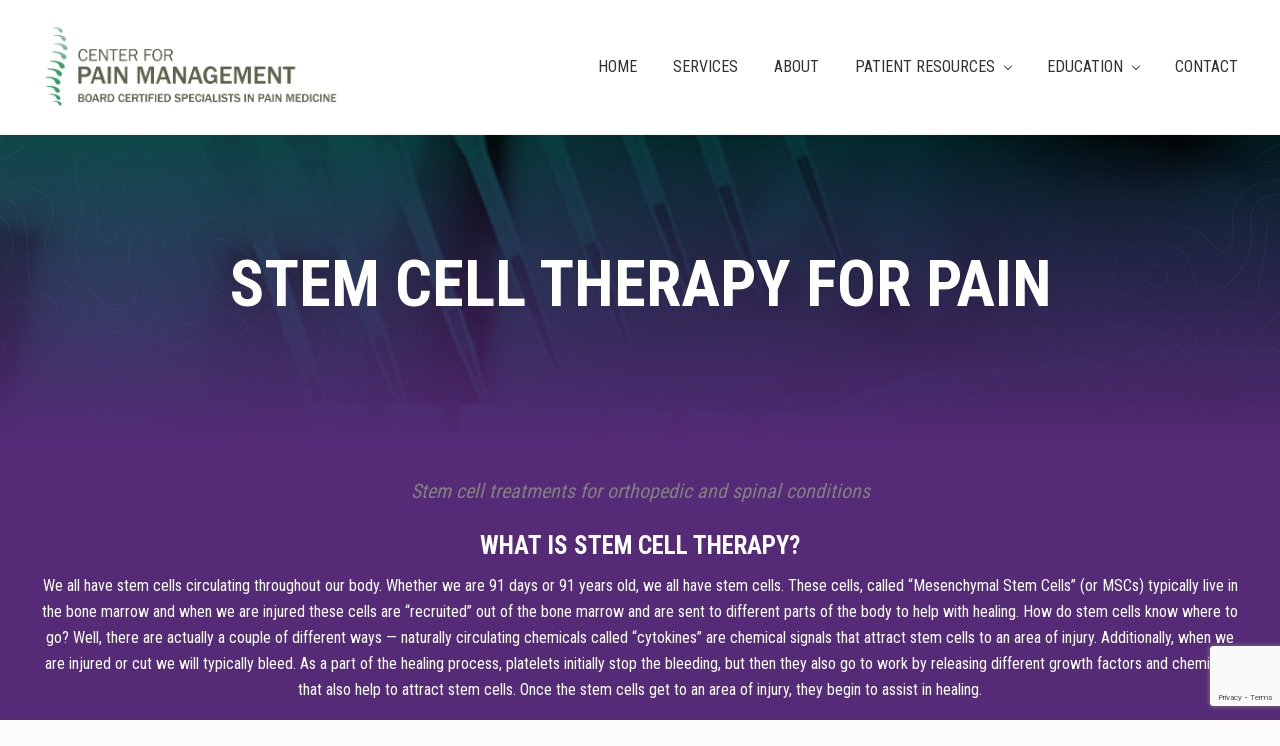

--- FILE ---
content_type: text/html; charset=UTF-8
request_url: https://portcitypain.com/services/stem-cell-therapy-for-pain/
body_size: 16056
content:
<!DOCTYPE html>
<html lang="en-US">
<head >
<meta charset="UTF-8" />
<meta name="viewport" content="width=device-width, initial-scale=1" />
<meta name='robots' content='index, follow, max-image-preview:large, max-snippet:-1, max-video-preview:-1' />

	<!-- This site is optimized with the Yoast SEO plugin v26.8 - https://yoast.com/product/yoast-seo-wordpress/ -->
	<title>Stem Cell Therapy for Pain | Center for Pain Management</title>
	<meta name="description" content="Explore stem cell therapy for pain in Wilmington, NC. Use your own stem cells to heal damaged joints and the spine." />
	<link rel="canonical" href="https://portcitypain.com/services/stem-cell-therapy-for-pain/" />
	<meta property="og:locale" content="en_US" />
	<meta property="og:type" content="article" />
	<meta property="og:title" content="Stem Cell Therapy for Pain | Center for Pain Management" />
	<meta property="og:description" content="Explore stem cell therapy for pain in Wilmington, NC. Use your own stem cells to heal damaged joints and the spine." />
	<meta property="og:url" content="https://portcitypain.com/services/stem-cell-therapy-for-pain/" />
	<meta property="og:site_name" content="Center for Pain Management" />
	<meta property="article:modified_time" content="2025-02-02T05:58:23+00:00" />
	<meta name="twitter:card" content="summary_large_image" />
	<meta name="twitter:label1" content="Est. reading time" />
	<meta name="twitter:data1" content="3 minutes" />
	<script type="application/ld+json" class="yoast-schema-graph">{"@context":"https://schema.org","@graph":[{"@type":"WebPage","@id":"https://portcitypain.com/services/stem-cell-therapy-for-pain/","url":"https://portcitypain.com/services/stem-cell-therapy-for-pain/","name":"Stem Cell Therapy for Pain | Center for Pain Management","isPartOf":{"@id":"https://portcitypain.com/#website"},"datePublished":"2022-07-01T17:53:31+00:00","dateModified":"2025-02-02T05:58:23+00:00","description":"Explore stem cell therapy for pain in Wilmington, NC. Use your own stem cells to heal damaged joints and the spine.","breadcrumb":{"@id":"https://portcitypain.com/services/stem-cell-therapy-for-pain/#breadcrumb"},"inLanguage":"en-US","potentialAction":[{"@type":"ReadAction","target":["https://portcitypain.com/services/stem-cell-therapy-for-pain/"]}]},{"@type":"BreadcrumbList","@id":"https://portcitypain.com/services/stem-cell-therapy-for-pain/#breadcrumb","itemListElement":[{"@type":"ListItem","position":1,"name":"Home","item":"https://portcitypain.com/"},{"@type":"ListItem","position":2,"name":"SERVICES","item":"https://portcitypain.com/services/"},{"@type":"ListItem","position":3,"name":"STEM CELL THERAPY FOR PAIN"}]},{"@type":"WebSite","@id":"https://portcitypain.com/#website","url":"https://portcitypain.com/","name":"Center for Pain Management","description":"Pain Clinic &amp; Regenerative Medicine","publisher":{"@id":"https://portcitypain.com/#organization"},"potentialAction":[{"@type":"SearchAction","target":{"@type":"EntryPoint","urlTemplate":"https://portcitypain.com/?s={search_term_string}"},"query-input":{"@type":"PropertyValueSpecification","valueRequired":true,"valueName":"search_term_string"}}],"inLanguage":"en-US"},{"@type":"Organization","@id":"https://portcitypain.com/#organization","name":"Center for Pain Management","url":"https://portcitypain.com/","logo":{"@type":"ImageObject","inLanguage":"en-US","@id":"https://portcitypain.com/#/schema/logo/image/","url":"https://portcitypain.com/wp-content/uploads/2019/06/logo-1-1.png","contentUrl":"https://portcitypain.com/wp-content/uploads/2019/06/logo-1-1.png","caption":"Center for Pain Management"},"image":{"@id":"https://portcitypain.com/#/schema/logo/image/"}}]}</script>
	<!-- / Yoast SEO plugin. -->


<link rel='dns-prefetch' href='//fonts.googleapis.com' />
<link rel="alternate" type="application/rss+xml" title="Center for Pain Management &raquo; Feed" href="https://portcitypain.com/feed/" />
<link rel="alternate" type="application/rss+xml" title="Center for Pain Management &raquo; Comments Feed" href="https://portcitypain.com/comments/feed/" />
<link rel="alternate" title="oEmbed (JSON)" type="application/json+oembed" href="https://portcitypain.com/wp-json/oembed/1.0/embed?url=https%3A%2F%2Fportcitypain.com%2Fservices%2Fstem-cell-therapy-for-pain%2F" />
<link rel="alternate" title="oEmbed (XML)" type="text/xml+oembed" href="https://portcitypain.com/wp-json/oembed/1.0/embed?url=https%3A%2F%2Fportcitypain.com%2Fservices%2Fstem-cell-therapy-for-pain%2F&#038;format=xml" />
		<!-- This site uses the Google Analytics by ExactMetrics plugin v8.11.1 - Using Analytics tracking - https://www.exactmetrics.com/ -->
		<!-- Note: ExactMetrics is not currently configured on this site. The site owner needs to authenticate with Google Analytics in the ExactMetrics settings panel. -->
					<!-- No tracking code set -->
				<!-- / Google Analytics by ExactMetrics -->
		<style id='wp-img-auto-sizes-contain-inline-css' type='text/css'>
img:is([sizes=auto i],[sizes^="auto," i]){contain-intrinsic-size:3000px 1500px}
/*# sourceURL=wp-img-auto-sizes-contain-inline-css */
</style>
<style id='wp-emoji-styles-inline-css' type='text/css'>

	img.wp-smiley, img.emoji {
		display: inline !important;
		border: none !important;
		box-shadow: none !important;
		height: 1em !important;
		width: 1em !important;
		margin: 0 0.07em !important;
		vertical-align: -0.1em !important;
		background: none !important;
		padding: 0 !important;
	}
/*# sourceURL=wp-emoji-styles-inline-css */
</style>
<style id='wp-block-library-inline-css' type='text/css'>
:root{--wp-block-synced-color:#7a00df;--wp-block-synced-color--rgb:122,0,223;--wp-bound-block-color:var(--wp-block-synced-color);--wp-editor-canvas-background:#ddd;--wp-admin-theme-color:#007cba;--wp-admin-theme-color--rgb:0,124,186;--wp-admin-theme-color-darker-10:#006ba1;--wp-admin-theme-color-darker-10--rgb:0,107,160.5;--wp-admin-theme-color-darker-20:#005a87;--wp-admin-theme-color-darker-20--rgb:0,90,135;--wp-admin-border-width-focus:2px}@media (min-resolution:192dpi){:root{--wp-admin-border-width-focus:1.5px}}.wp-element-button{cursor:pointer}:root .has-very-light-gray-background-color{background-color:#eee}:root .has-very-dark-gray-background-color{background-color:#313131}:root .has-very-light-gray-color{color:#eee}:root .has-very-dark-gray-color{color:#313131}:root .has-vivid-green-cyan-to-vivid-cyan-blue-gradient-background{background:linear-gradient(135deg,#00d084,#0693e3)}:root .has-purple-crush-gradient-background{background:linear-gradient(135deg,#34e2e4,#4721fb 50%,#ab1dfe)}:root .has-hazy-dawn-gradient-background{background:linear-gradient(135deg,#faaca8,#dad0ec)}:root .has-subdued-olive-gradient-background{background:linear-gradient(135deg,#fafae1,#67a671)}:root .has-atomic-cream-gradient-background{background:linear-gradient(135deg,#fdd79a,#004a59)}:root .has-nightshade-gradient-background{background:linear-gradient(135deg,#330968,#31cdcf)}:root .has-midnight-gradient-background{background:linear-gradient(135deg,#020381,#2874fc)}:root{--wp--preset--font-size--normal:16px;--wp--preset--font-size--huge:42px}.has-regular-font-size{font-size:1em}.has-larger-font-size{font-size:2.625em}.has-normal-font-size{font-size:var(--wp--preset--font-size--normal)}.has-huge-font-size{font-size:var(--wp--preset--font-size--huge)}.has-text-align-center{text-align:center}.has-text-align-left{text-align:left}.has-text-align-right{text-align:right}.has-fit-text{white-space:nowrap!important}#end-resizable-editor-section{display:none}.aligncenter{clear:both}.items-justified-left{justify-content:flex-start}.items-justified-center{justify-content:center}.items-justified-right{justify-content:flex-end}.items-justified-space-between{justify-content:space-between}.screen-reader-text{border:0;clip-path:inset(50%);height:1px;margin:-1px;overflow:hidden;padding:0;position:absolute;width:1px;word-wrap:normal!important}.screen-reader-text:focus{background-color:#ddd;clip-path:none;color:#444;display:block;font-size:1em;height:auto;left:5px;line-height:normal;padding:15px 23px 14px;text-decoration:none;top:5px;width:auto;z-index:100000}html :where(.has-border-color){border-style:solid}html :where([style*=border-top-color]){border-top-style:solid}html :where([style*=border-right-color]){border-right-style:solid}html :where([style*=border-bottom-color]){border-bottom-style:solid}html :where([style*=border-left-color]){border-left-style:solid}html :where([style*=border-width]){border-style:solid}html :where([style*=border-top-width]){border-top-style:solid}html :where([style*=border-right-width]){border-right-style:solid}html :where([style*=border-bottom-width]){border-bottom-style:solid}html :where([style*=border-left-width]){border-left-style:solid}html :where(img[class*=wp-image-]){height:auto;max-width:100%}:where(figure){margin:0 0 1em}html :where(.is-position-sticky){--wp-admin--admin-bar--position-offset:var(--wp-admin--admin-bar--height,0px)}@media screen and (max-width:600px){html :where(.is-position-sticky){--wp-admin--admin-bar--position-offset:0px}}

/*# sourceURL=wp-block-library-inline-css */
</style><style id='global-styles-inline-css' type='text/css'>
:root{--wp--preset--aspect-ratio--square: 1;--wp--preset--aspect-ratio--4-3: 4/3;--wp--preset--aspect-ratio--3-4: 3/4;--wp--preset--aspect-ratio--3-2: 3/2;--wp--preset--aspect-ratio--2-3: 2/3;--wp--preset--aspect-ratio--16-9: 16/9;--wp--preset--aspect-ratio--9-16: 9/16;--wp--preset--color--black: #000000;--wp--preset--color--cyan-bluish-gray: #abb8c3;--wp--preset--color--white: #ffffff;--wp--preset--color--pale-pink: #f78da7;--wp--preset--color--vivid-red: #cf2e2e;--wp--preset--color--luminous-vivid-orange: #ff6900;--wp--preset--color--luminous-vivid-amber: #fcb900;--wp--preset--color--light-green-cyan: #7bdcb5;--wp--preset--color--vivid-green-cyan: #00d084;--wp--preset--color--pale-cyan-blue: #8ed1fc;--wp--preset--color--vivid-cyan-blue: #0693e3;--wp--preset--color--vivid-purple: #9b51e0;--wp--preset--gradient--vivid-cyan-blue-to-vivid-purple: linear-gradient(135deg,rgb(6,147,227) 0%,rgb(155,81,224) 100%);--wp--preset--gradient--light-green-cyan-to-vivid-green-cyan: linear-gradient(135deg,rgb(122,220,180) 0%,rgb(0,208,130) 100%);--wp--preset--gradient--luminous-vivid-amber-to-luminous-vivid-orange: linear-gradient(135deg,rgb(252,185,0) 0%,rgb(255,105,0) 100%);--wp--preset--gradient--luminous-vivid-orange-to-vivid-red: linear-gradient(135deg,rgb(255,105,0) 0%,rgb(207,46,46) 100%);--wp--preset--gradient--very-light-gray-to-cyan-bluish-gray: linear-gradient(135deg,rgb(238,238,238) 0%,rgb(169,184,195) 100%);--wp--preset--gradient--cool-to-warm-spectrum: linear-gradient(135deg,rgb(74,234,220) 0%,rgb(151,120,209) 20%,rgb(207,42,186) 40%,rgb(238,44,130) 60%,rgb(251,105,98) 80%,rgb(254,248,76) 100%);--wp--preset--gradient--blush-light-purple: linear-gradient(135deg,rgb(255,206,236) 0%,rgb(152,150,240) 100%);--wp--preset--gradient--blush-bordeaux: linear-gradient(135deg,rgb(254,205,165) 0%,rgb(254,45,45) 50%,rgb(107,0,62) 100%);--wp--preset--gradient--luminous-dusk: linear-gradient(135deg,rgb(255,203,112) 0%,rgb(199,81,192) 50%,rgb(65,88,208) 100%);--wp--preset--gradient--pale-ocean: linear-gradient(135deg,rgb(255,245,203) 0%,rgb(182,227,212) 50%,rgb(51,167,181) 100%);--wp--preset--gradient--electric-grass: linear-gradient(135deg,rgb(202,248,128) 0%,rgb(113,206,126) 100%);--wp--preset--gradient--midnight: linear-gradient(135deg,rgb(2,3,129) 0%,rgb(40,116,252) 100%);--wp--preset--font-size--small: 13px;--wp--preset--font-size--medium: 20px;--wp--preset--font-size--large: 36px;--wp--preset--font-size--x-large: 42px;--wp--preset--spacing--20: 0.44rem;--wp--preset--spacing--30: 0.67rem;--wp--preset--spacing--40: 1rem;--wp--preset--spacing--50: 1.5rem;--wp--preset--spacing--60: 2.25rem;--wp--preset--spacing--70: 3.38rem;--wp--preset--spacing--80: 5.06rem;--wp--preset--shadow--natural: 6px 6px 9px rgba(0, 0, 0, 0.2);--wp--preset--shadow--deep: 12px 12px 50px rgba(0, 0, 0, 0.4);--wp--preset--shadow--sharp: 6px 6px 0px rgba(0, 0, 0, 0.2);--wp--preset--shadow--outlined: 6px 6px 0px -3px rgb(255, 255, 255), 6px 6px rgb(0, 0, 0);--wp--preset--shadow--crisp: 6px 6px 0px rgb(0, 0, 0);}:where(.is-layout-flex){gap: 0.5em;}:where(.is-layout-grid){gap: 0.5em;}body .is-layout-flex{display: flex;}.is-layout-flex{flex-wrap: wrap;align-items: center;}.is-layout-flex > :is(*, div){margin: 0;}body .is-layout-grid{display: grid;}.is-layout-grid > :is(*, div){margin: 0;}:where(.wp-block-columns.is-layout-flex){gap: 2em;}:where(.wp-block-columns.is-layout-grid){gap: 2em;}:where(.wp-block-post-template.is-layout-flex){gap: 1.25em;}:where(.wp-block-post-template.is-layout-grid){gap: 1.25em;}.has-black-color{color: var(--wp--preset--color--black) !important;}.has-cyan-bluish-gray-color{color: var(--wp--preset--color--cyan-bluish-gray) !important;}.has-white-color{color: var(--wp--preset--color--white) !important;}.has-pale-pink-color{color: var(--wp--preset--color--pale-pink) !important;}.has-vivid-red-color{color: var(--wp--preset--color--vivid-red) !important;}.has-luminous-vivid-orange-color{color: var(--wp--preset--color--luminous-vivid-orange) !important;}.has-luminous-vivid-amber-color{color: var(--wp--preset--color--luminous-vivid-amber) !important;}.has-light-green-cyan-color{color: var(--wp--preset--color--light-green-cyan) !important;}.has-vivid-green-cyan-color{color: var(--wp--preset--color--vivid-green-cyan) !important;}.has-pale-cyan-blue-color{color: var(--wp--preset--color--pale-cyan-blue) !important;}.has-vivid-cyan-blue-color{color: var(--wp--preset--color--vivid-cyan-blue) !important;}.has-vivid-purple-color{color: var(--wp--preset--color--vivid-purple) !important;}.has-black-background-color{background-color: var(--wp--preset--color--black) !important;}.has-cyan-bluish-gray-background-color{background-color: var(--wp--preset--color--cyan-bluish-gray) !important;}.has-white-background-color{background-color: var(--wp--preset--color--white) !important;}.has-pale-pink-background-color{background-color: var(--wp--preset--color--pale-pink) !important;}.has-vivid-red-background-color{background-color: var(--wp--preset--color--vivid-red) !important;}.has-luminous-vivid-orange-background-color{background-color: var(--wp--preset--color--luminous-vivid-orange) !important;}.has-luminous-vivid-amber-background-color{background-color: var(--wp--preset--color--luminous-vivid-amber) !important;}.has-light-green-cyan-background-color{background-color: var(--wp--preset--color--light-green-cyan) !important;}.has-vivid-green-cyan-background-color{background-color: var(--wp--preset--color--vivid-green-cyan) !important;}.has-pale-cyan-blue-background-color{background-color: var(--wp--preset--color--pale-cyan-blue) !important;}.has-vivid-cyan-blue-background-color{background-color: var(--wp--preset--color--vivid-cyan-blue) !important;}.has-vivid-purple-background-color{background-color: var(--wp--preset--color--vivid-purple) !important;}.has-black-border-color{border-color: var(--wp--preset--color--black) !important;}.has-cyan-bluish-gray-border-color{border-color: var(--wp--preset--color--cyan-bluish-gray) !important;}.has-white-border-color{border-color: var(--wp--preset--color--white) !important;}.has-pale-pink-border-color{border-color: var(--wp--preset--color--pale-pink) !important;}.has-vivid-red-border-color{border-color: var(--wp--preset--color--vivid-red) !important;}.has-luminous-vivid-orange-border-color{border-color: var(--wp--preset--color--luminous-vivid-orange) !important;}.has-luminous-vivid-amber-border-color{border-color: var(--wp--preset--color--luminous-vivid-amber) !important;}.has-light-green-cyan-border-color{border-color: var(--wp--preset--color--light-green-cyan) !important;}.has-vivid-green-cyan-border-color{border-color: var(--wp--preset--color--vivid-green-cyan) !important;}.has-pale-cyan-blue-border-color{border-color: var(--wp--preset--color--pale-cyan-blue) !important;}.has-vivid-cyan-blue-border-color{border-color: var(--wp--preset--color--vivid-cyan-blue) !important;}.has-vivid-purple-border-color{border-color: var(--wp--preset--color--vivid-purple) !important;}.has-vivid-cyan-blue-to-vivid-purple-gradient-background{background: var(--wp--preset--gradient--vivid-cyan-blue-to-vivid-purple) !important;}.has-light-green-cyan-to-vivid-green-cyan-gradient-background{background: var(--wp--preset--gradient--light-green-cyan-to-vivid-green-cyan) !important;}.has-luminous-vivid-amber-to-luminous-vivid-orange-gradient-background{background: var(--wp--preset--gradient--luminous-vivid-amber-to-luminous-vivid-orange) !important;}.has-luminous-vivid-orange-to-vivid-red-gradient-background{background: var(--wp--preset--gradient--luminous-vivid-orange-to-vivid-red) !important;}.has-very-light-gray-to-cyan-bluish-gray-gradient-background{background: var(--wp--preset--gradient--very-light-gray-to-cyan-bluish-gray) !important;}.has-cool-to-warm-spectrum-gradient-background{background: var(--wp--preset--gradient--cool-to-warm-spectrum) !important;}.has-blush-light-purple-gradient-background{background: var(--wp--preset--gradient--blush-light-purple) !important;}.has-blush-bordeaux-gradient-background{background: var(--wp--preset--gradient--blush-bordeaux) !important;}.has-luminous-dusk-gradient-background{background: var(--wp--preset--gradient--luminous-dusk) !important;}.has-pale-ocean-gradient-background{background: var(--wp--preset--gradient--pale-ocean) !important;}.has-electric-grass-gradient-background{background: var(--wp--preset--gradient--electric-grass) !important;}.has-midnight-gradient-background{background: var(--wp--preset--gradient--midnight) !important;}.has-small-font-size{font-size: var(--wp--preset--font-size--small) !important;}.has-medium-font-size{font-size: var(--wp--preset--font-size--medium) !important;}.has-large-font-size{font-size: var(--wp--preset--font-size--large) !important;}.has-x-large-font-size{font-size: var(--wp--preset--font-size--x-large) !important;}
/*# sourceURL=global-styles-inline-css */
</style>

<style id='classic-theme-styles-inline-css' type='text/css'>
/*! This file is auto-generated */
.wp-block-button__link{color:#fff;background-color:#32373c;border-radius:9999px;box-shadow:none;text-decoration:none;padding:calc(.667em + 2px) calc(1.333em + 2px);font-size:1.125em}.wp-block-file__button{background:#32373c;color:#fff;text-decoration:none}
/*# sourceURL=/wp-includes/css/classic-themes.min.css */
</style>
<link rel='stylesheet' id='stripe-handler-ng-style-css' href='https://portcitypain.com/wp-content/plugins/stripe-payments/public/assets/css/public.css?ver=2.0.96' type='text/css' media='all' />
<link rel='stylesheet' id='wpforms-classic-full-css' href='https://portcitypain.com/wp-content/plugins/wpforms/assets/css/frontend/classic/wpforms-full.min.css?ver=1.9.5' type='text/css' media='all' />
<link rel='stylesheet' id='maitheme-google-fonts-css' href='//fonts.googleapis.com/css?family=Mr+Dafoe%7CRoboto+Condensed%3A400%2C700&#038;display=swap&#038;ver=1.0.0' type='text/css' media='all' />
<link rel='stylesheet' id='mai-theme-engine-css' href='https://portcitypain.com/wp-content/plugins/mai-theme-engine/assets/css/mai-theme.min.css?ver=1.13.1' type='text/css' media='all' />
<link rel='stylesheet' id='flexington-css' href='https://portcitypain.com/wp-content/plugins/mai-theme-engine/assets/css/flexington.min.css?ver=2.5.0' type='text/css' media='all' />
<link rel='stylesheet' id='simple-social-icons-font-css' href='https://portcitypain.com/wp-content/plugins/simple-social-icons/css/style.css?ver=4.0.0' type='text/css' media='all' />
<link rel='stylesheet' id='mai-law-pro-css' href='https://portcitypain.com/wp-content/themes/mai-law-pro/style.css?ver=1.0.0.11120221900' type='text/css' media='all' />
<link rel='stylesheet' id='wprevpro_w3-css' href='https://portcitypain.com/wp-content/plugins/wp-review-slider-pro/public/css/wprevpro_w3_min.css?ver=12.6.1_1' type='text/css' media='all' />
<style id='wprevpro_w3-inline-css' type='text/css'>
#wprev-slider-1 .wprevpro_star_imgs{color:#FDD314;}#wprev-slider-1 .wprsp-star{color:#FDD314;}#wprev-slider-1 .wprevpro_star_imgs span.svgicons{background:#FDD314;}#wprev-slider-1 .wprev_preview_bradius_T1{border-radius:5px;}#wprev-slider-1 .wprev_preview_bg1_T1::after{border-top:30px solid;}#wprev-slider-1_widget .wprevpro_star_imgs{color:#FDD314;}#wprev-slider-1_widget .wprsp-star{color:#FDD314;}#wprev-slider-1_widget .wprevpro_star_imgs span.svgicons{background:#FDD314;}#wprev-slider-1_widget .wprev_preview_bradius_T1_widget{border-radius:5px;}#wprev-slider-1_widget .wprev_preview_bg1_T1_widget::after{border-top:30px solid;}
/*# sourceURL=wprevpro_w3-inline-css */
</style>
<script type="text/javascript" src="https://portcitypain.com/wp-includes/js/jquery/jquery.min.js?ver=3.7.1" id="jquery-core-js"></script>
<script type="text/javascript" src="https://portcitypain.com/wp-includes/js/jquery/jquery-migrate.min.js?ver=3.4.1" id="jquery-migrate-js"></script>
<script type="text/javascript" src="https://portcitypain.com/wp-content/plugins/wp-review-slider-pro/public/js/wprs-slick.min.js?ver=12.6.1_1" id="wp-review-slider-pro_slick-min-js"></script>
<script type="text/javascript" src="https://portcitypain.com/wp-content/plugins/wp-review-slider-pro/public/js/wprs-combined.min.js?ver=12.6.1_1" id="wp-review-slider-pro_unslider_comb-min-js"></script>
<script type="text/javascript" id="wp-review-slider-pro_plublic-min-js-extra">
/* <![CDATA[ */
var wprevpublicjs_script_vars = {"wpfb_nonce":"4f533e1648","wpfb_ajaxurl":"https://portcitypain.com/wp-admin/admin-ajax.php","wprevpluginsurl":"https://portcitypain.com/wp-content/plugins/wp-review-slider-pro","page_id":"2146"};
//# sourceURL=wp-review-slider-pro_plublic-min-js-extra
/* ]]> */
</script>
<script type="text/javascript" src="https://portcitypain.com/wp-content/plugins/wp-review-slider-pro/public/js/wprev-public.min.js?ver=12.6.1_1" id="wp-review-slider-pro_plublic-min-js"></script>
<link rel="https://api.w.org/" href="https://portcitypain.com/wp-json/" /><link rel="alternate" title="JSON" type="application/json" href="https://portcitypain.com/wp-json/wp/v2/pages/2146" /><link rel="EditURI" type="application/rsd+xml" title="RSD" href="https://portcitypain.com/xmlrpc.php?rsd" />
<meta name="generator" content="WordPress 6.9" />
<link rel='shortlink' href='https://portcitypain.com/?p=2146' />
<link rel="pingback" href="https://portcitypain.com/xmlrpc.php" />
<!-- Google tag (gtag.js) -->
<script async src="https://www.googletagmanager.com/gtag/js?id=G-V2T890404E"></script>
<script>
  window.dataLayer = window.dataLayer || [];
  function gtag(){dataLayer.push(arguments);}
  gtag('js', new Date());

  gtag('config', 'G-V2T890404E');
</script><style>
	:root {
		--header-spacer: 0;
		--text-title: 100%;
		--logo-width: 300px;
		--logo-shrink-width: 200px;
		--logo-margin-top: 15px;
		--logo-margin-bottom: 15px;
	}
	.site-title.has-text-title a {
		font-size: var(--text-title);
	}
	@media only screen and (min-width: 769px) {
		.site-title a {
			margin-top: var(--logo-margin-top);
			margin-bottom: var(--logo-margin-bottom);
		}
		.custom-logo-link {
			max-width: var(--logo-width);
		}
	}
	@media only screen and (max-width: 768px) {
		.site-title a {
			margin-top: 4px;
			margin-bottom: 4px;
		}
		.custom-logo-link {
			max-width: var(--logo-shrink-width);
		}
	}
	</style><style>
	@media only screen and (max-width: 768px) {
		.header-before,
		.header-left,
		.header-right,
		.nav-primary,
		.nav-secondary {
			display: none;
		}
		.mai-toggle {
			display: block;
		}
	}
	</style><link rel="icon" href="https://portcitypain.com/wp-content/uploads/2019/07/cropped-icon02-32x32.png" sizes="32x32" />
<link rel="icon" href="https://portcitypain.com/wp-content/uploads/2019/07/cropped-icon02-192x192.png" sizes="192x192" />
<link rel="apple-touch-icon" href="https://portcitypain.com/wp-content/uploads/2019/07/cropped-icon02-180x180.png" />
<meta name="msapplication-TileImage" content="https://portcitypain.com/wp-content/uploads/2019/07/cropped-icon02-270x270.png" />
		<style type="text/css" id="wp-custom-css">
			.home .height-xs {
    padding-top: 15px;
    padding-bottom: 3px;
}
.genesis-nav-menu {
	text-transform: uppercase;
}
.content {
	margin-bottom: 0;
}
#wpfront-notification-bar div.wpfront-message {
    color: #ffffff;
    font-size: 14px;
}
.wpcf7 input[type="submit"] {
	background-color: lightgray;
}
.entry-title a {
	color: #552b77;
	font-weight: bold;
}
#mc_embed_signup form {
	padding: 0 0 10px 3% !important; 
}
#edd-purchase-button, .button, .edd-submit, .entry-content .button, .woocommerce #respond input#submit, .woocommerce #respond input#submit.disabled, .woocommerce #respond input#submit:disabled, .woocommerce #respond input#submit:disabled[disabled], .woocommerce a.button, .woocommerce a.button.disabled, .woocommerce a.button:disabled, .woocommerce a.button:disabled[disabled], .woocommerce button.button, .woocommerce button.button.disabled, .woocommerce button.button:disabled, .woocommerce button.button:disabled[disabled], .woocommerce input.button, .woocommerce input.button.disabled, .woocommerce input.button:disabled, .woocommerce input.button:disabled[disabled], [type=submit].edd-submit, button, input[type=button], input[type=reset], input[type=submit],
.entry-content .more-link {
	background-color: #fff;
	color: #552B77;
	border: none;
	border-radius: 10px;	
}
#edd-purchase-button:focus, #edd-purchase-button:hover, .button:focus, .button:hover, .edd-submit:focus, .edd-submit:hover, .entry-content .button:focus, .entry-content .button:hover, .entry-content .more-link:focus, .entry-content .more-link:hover, .menu-item.highlight.current-menu-item>a, .menu-item.highlight>a:focus, .menu-item.highlight>a:hover, .woocommerce #payment #place_order:focus, .woocommerce #payment #place_order:hover, .woocommerce #respond input#submit.alt.disabled, .woocommerce #respond input#submit.alt.disabled:hover, .woocommerce #respond input#submit.alt:disabled, .woocommerce #respond input#submit.alt:disabled:hover, .woocommerce #respond input#submit.alt:disabled[disabled], .woocommerce #respond input#submit.alt:disabled[disabled]:hover, .woocommerce .button.alt.checkout-button:focus, .woocommerce .button.alt.checkout-button:hover, .woocommerce .button.alt.single_add_to_cart_button:focus, .woocommerce .button.alt.single_add_to_cart_button:hover, .woocommerce a.button.alt.disabled, .woocommerce a.button.alt.disabled:hover, .woocommerce a.button.alt:disabled, .woocommerce a.button.alt:disabled:hover, .woocommerce a.button.alt:disabled[disabled], .woocommerce a.button.alt:disabled[disabled]:hover, .woocommerce a.button:focus, .woocommerce a.button:hover, .woocommerce button.button.alt.disabled, .woocommerce button.button.alt.disabled:hover, .woocommerce button.button.alt:disabled, .woocommerce button.button.alt:disabled:hover, .woocommerce button.button.alt:disabled[disabled], .woocommerce button.button.alt:disabled[disabled]:hover, .woocommerce button.button:focus, .woocommerce button.button:hover, .woocommerce input.button.alt.disabled, .woocommerce input.button.alt.disabled:hover, .woocommerce input.button.alt:disabled, .woocommerce input.button.alt:disabled:hover, .woocommerce input.button.alt:disabled[disabled], .woocommerce input.button.alt:disabled[disabled]:hover, .woocommerce input.button:focus, .woocommerce input.button:hover, .woocommerce-page #payment #place_order:focus, .woocommerce-page #payment #place_order:hover, [type=submit].edd-submit:focus, [type=submit].edd-submit:hover, button:focus, button:hover, input:focus[type=button], input:focus[type=reset], input:focus[type=submit], input:hover[type=button], input:hover[type=reset], input:hover[type=submit] {
	background-color: lightgray;
	color: rgba(255,255,255,1);
}
.btn,
.btn:visited,
.btn:active {
	background-color: #552b77;
	color: #fff;
	
}
#blog .entry-title {
	font-size: 40px;
}
.header-before .widget-area {
	justify-content: center;
}
#team img {
	border-radius: 150px;
}
.flex-container {
	justify-content: space-between;
	display: flex;
	flex-wrap: wrap;
}
.flex-container .services {
	display: flex;
	flex: initial;
	flex-direction: column;
	justify-content: flex-end;
	width: 32%;
	color: #fff;
}
.video-container {
	display: flex;
	flex: initial;
	flex-direction: column;
	width: 32%;
	margin-bottom: 30px;
}
.video-container div {
	margin-bottom: 20px;
}
.video-container h4 {
	color: #552b77;
}
.footer-widgets {
    background-color: #552b77;
    color: #ffffff;
    border-bottom: 0px;
}
.site-footer {
    background: #552b77;
	border-top: none;
}
.nav-header a:hover {
	color: #29bdc0;
}
.nav-header>.current-menu-item>a {
	color: #29bdc0;
}
.nav-header a:focus, .nav-header a:hover {
	color: #29bdc0;
}
.content-sidebar .content-sidebar-wrap.no-boxed-children .sidebar-primary {
  margin-left: 64px;
	margin-top: 60px;
	font-size: 14px;
}
.sidebar .widget {
	margin-bottom: 0px;
}

.appointment__get__option.m {
	height: auto !important;
	margin-top: 20px;
}

@media only screen and (max-width: 768px) {
	
	.video-container {
		width: 100%;
		flex-direction: column;
	}
	.flex-container .services {
    display: flex;
    flex: initial;
    flex-direction: column;
    justify-content: flex-end;
    width: 100%;
		margin-bottom: 30px;
		background-repeat: no-repeat;
		background-size: cover;
}
	.page-id-20 .flex-container {
		margin-top: 0 !important;
	}
	.one-half {
		width: 100%;
		margin-bottom: 30px;
	}
	#team .one-third {
		width: 100%;
		margin-bottom: 30px;
	}
	.fluid-width-video-wrapper {
		margin-bottom: 30px;
	}
}		</style>
		<link rel='stylesheet' id='wpforms-smart-phone-field-css' href='https://portcitypain.com/wp-content/plugins/wpforms/assets/pro/css/fields/phone/intl-tel-input.min.css?ver=21.2.8' type='text/css' media='all' />
<link rel='stylesheet' id='wpforms-jquery-timepicker-css' href='https://portcitypain.com/wp-content/plugins/wpforms/assets/lib/jquery.timepicker/jquery.timepicker.min.css?ver=1.11.5' type='text/css' media='all' />
<link rel='stylesheet' id='wpforms-flatpickr-css' href='https://portcitypain.com/wp-content/plugins/wpforms/assets/lib/flatpickr/flatpickr.min.css?ver=4.6.9' type='text/css' media='all' />
</head>
<body class="wp-singular page-template page-template-sections page-template-sections-php page page-id-2146 page-child parent-pageid-20 wp-custom-logo wp-theme-genesis wp-child-theme-mai-law-pro header-full-width full-width-content genesis-breadcrumbs-hidden genesis-footer-widgets-visible has-sticky-header has-shrink-header has-sticky-shrink-header has-standard-menu singular no-js text-md no-sidebars mai-sections">	<script>
		//<![CDATA[
		( function() {
			var c = document.body.classList;
			c.remove( 'no-js' );
			c.add( 'js' );
		})();
		//]]>
	</script>
	<div class="site-container"><ul class="genesis-skip-link"><li><a href="#mai-toggle" class="screen-reader-shortcut"> Menu</a></li><li><a href="#genesis-nav-header-right" class="screen-reader-shortcut"> Skip to right header navigation</a></li><li><a href="#genesis-content" class="screen-reader-shortcut"> Skip to main content</a></li><li><a href="#genesis-footer-widgets" class="screen-reader-shortcut"> Skip to footer</a></li></ul><span id="header-trigger-wrap"><span id="header-trigger"></span></span><header class="site-header has-header-right"><div class="wrap"><div class="site-header-row row middle-xs between-xs"><div class="title-area col col-xs-auto start-xs"><p class="site-title"><a href="https://portcitypain.com/" class="custom-logo-link" rel="home"><img src="https://portcitypain.com/wp-content/uploads/2019/06/logo-1-1.png" class="custom-logo" alt="Center for Pain Management Certified Pain Specialists written logo" decoding="async" /></a></p><p class="site-description screen-reader-text">Pain Clinic &amp; Regenerative Medicine</p></div><div class="header-right col col-xs text-xs-right"><nav class="nav-header_right" id="genesis-nav-header-right"><ul id="menu-main-nav" class="nav-header menu genesis-nav-menu js-superfish"><li id="menu-item-28" class="menu-item menu-item-type-post_type menu-item-object-page menu-item-home menu-item-28"><a href="https://portcitypain.com/"><span >HOME</span></a></li>
<li id="menu-item-29" class="menu-item menu-item-type-post_type menu-item-object-page current-page-ancestor menu-item-29"><a href="https://portcitypain.com/services/"><span >SERVICES</span></a></li>
<li id="menu-item-377" class="menu-item menu-item-type-post_type menu-item-object-page menu-item-377"><a href="https://portcitypain.com/about/"><span >ABOUT</span></a></li>
<li id="menu-item-30" class="menu-item menu-item-type-post_type menu-item-object-page menu-item-has-children menu-item-30"><a href="https://portcitypain.com/patient-resources/"><span >PATIENT RESOURCES</span></a>
<ul class="sub-menu">
	<li id="menu-item-396" class="menu-item menu-item-type-post_type menu-item-object-page menu-item-396"><a href="https://portcitypain.com/patient-resources/insurance/"><span >INSURANCE</span></a></li>
	<li id="menu-item-397" class="menu-item menu-item-type-post_type menu-item-object-page menu-item-397"><a href="https://portcitypain.com/patient-resources/patient-forms/"><span >PATIENT FORMS</span></a></li>
	<li id="menu-item-778" class="menu-item menu-item-type-post_type menu-item-object-page menu-item-778"><a href="https://portcitypain.com/patient-resources/payment-options/"><span >PAYMENT OPTIONS</span></a></li>
</ul>
</li>
<li id="menu-item-616" class="menu-item menu-item-type-custom menu-item-object-custom menu-item-has-children menu-item-616"><a href="https://portcitypain.com/education/"><span >EDUCATION</span></a>
<ul class="sub-menu">
	<li id="menu-item-31" class="menu-item menu-item-type-post_type menu-item-object-page menu-item-31"><a href="https://portcitypain.com/education/"><span >VIDEOS</span></a></li>
	<li id="menu-item-784" class="menu-item menu-item-type-post_type menu-item-object-page menu-item-784"><a href="https://portcitypain.com/blog/"><span >BLOG</span></a></li>
</ul>
</li>
<li id="menu-item-32" class="menu-item menu-item-type-post_type menu-item-object-page menu-item-32"><a href="https://portcitypain.com/contact/"><span >CONTACT</span></a></li>
</ul></nav></div></div><div id="mai-menu" class="mai-menu"><div class="mai-menu-outer"><div class="mai-menu-inner"><form class="search-form" method="get" action="https://portcitypain.com/" role="search"><label class="search-form-label screen-reader-text" for="searchform-2">Search this website</label><input class="search-form-input" type="search" name="s" id="searchform-2" placeholder="Search this website"><input class="search-form-submit" type="submit" value="Search"><meta content="https://portcitypain.com/?s={s}"></form><div class="menu-main-nav-container"><ul id="menu-main-nav-1" class="nav-header menu"><li class="menu-item menu-item-type-post_type menu-item-object-page menu-item-home menu-item-28"><a href="https://portcitypain.com/">HOME</a></li>
<li class="menu-item menu-item-type-post_type menu-item-object-page current-page-ancestor menu-item-29"><a href="https://portcitypain.com/services/">SERVICES</a></li>
<li class="menu-item menu-item-type-post_type menu-item-object-page menu-item-377"><a href="https://portcitypain.com/about/">ABOUT</a></li>
<li class="menu-item menu-item-type-post_type menu-item-object-page menu-item-has-children menu-item-30"><a href="https://portcitypain.com/patient-resources/">PATIENT RESOURCES</a>
<ul class="sub-menu">
	<li class="menu-item menu-item-type-post_type menu-item-object-page menu-item-396"><a href="https://portcitypain.com/patient-resources/insurance/">INSURANCE</a></li>
	<li class="menu-item menu-item-type-post_type menu-item-object-page menu-item-397"><a href="https://portcitypain.com/patient-resources/patient-forms/">PATIENT FORMS</a></li>
	<li class="menu-item menu-item-type-post_type menu-item-object-page menu-item-778"><a href="https://portcitypain.com/patient-resources/payment-options/">PAYMENT OPTIONS</a></li>
</ul>
</li>
<li class="menu-item menu-item-type-custom menu-item-object-custom menu-item-has-children menu-item-616"><a href="https://portcitypain.com/education/">EDUCATION</a>
<ul class="sub-menu">
	<li class="menu-item menu-item-type-post_type menu-item-object-page menu-item-31"><a href="https://portcitypain.com/education/">VIDEOS</a></li>
	<li class="menu-item menu-item-type-post_type menu-item-object-page menu-item-784"><a href="https://portcitypain.com/blog/">BLOG</a></li>
</ul>
</li>
<li class="menu-item menu-item-type-post_type menu-item-object-page menu-item-32"><a href="https://portcitypain.com/contact/">CONTACT</a></li>
</ul></div></div></div></div></div></header><div class="site-inner"><div class="content-sidebar-wrap no-boxed-children"><main class="content content-no-sidebars" id="genesis-content"><article class="post-2146 page type-page status-publish entry" aria-label="STEM CELL THERAPY FOR PAIN"><header class="entry-header"></header><div class="entry-content"><section class="section has-bg-image has-overlay light-content" id="service-banner"><picture class="bg-picture"><img width="1" height="1" src="https://portcitypain.com/wp-content/uploads/2019/08/STEM-CELL-INJECTIONS.jpg" class="bg-image" alt="stem cell injections" decoding="async" /></picture><span class="overlay overlay-dark"></span><div class="wrap height-lg center-xs text-xs-center"><div class="section-content"><h1>STEM CELL THERAPY FOR PAIN</h1>
</div></div></section><section class="section light-content" style="background-color: #552b77;"><div class="wrap height-xs center-xs text-xs-center"><div class="section-content"><p><em style="font-size: 20px; color: grey;">Stem cell treatments for orthopedic and spinal conditions</em></p>
<h3>What is Stem Cell Therapy?</h3>
<p>We all have stem cells circulating throughout our body. Whether we are 91 days or 91 years old, we all have stem cells. These cells, called “Mesenchymal Stem Cells” (or MSCs) typically live in the bone marrow and when we are injured these cells are “recruited” out of the bone marrow and are sent to different parts of the body to help with healing. How do stem cells know where to go? Well, there are actually a couple of different ways — naturally circulating chemicals called “cytokines” are chemical signals that attract stem cells to an area of injury. Additionally, when we are injured or cut we will typically bleed. As a part of the healing process, platelets initially stop the bleeding, but then they also go to work by releasing different growth factors and chemicals that also help to attract stem cells. Once the stem cells get to an area of injury, they begin to assist in healing.</p>
<p><a class="button" href="https://portcitypain.com/stem-cell-therapy-for-pain#talk">Contact Us</a></p>
</div></div></section><section class="section" id="services-fade"><div class="wrap height-md center-xs"><div class="section-content"><div class="inner inner-light"><h3>Normally, when we are young, our stem cells are all very healthy and numerous.</h3>
<p>As we age, the overall population of stem cells in our bone marrow declines. And to add insult to injury, there is an even greater decline in stem cell numbers in exactly the places where they are needed most, such as the hips, knees, and spine! This just doesn’t sound fair, does it? As you can imagine, as we age, if there are fewer and fewer stem cells living under the surface of the cartilage in these weight bearing joints it gets harder and harder to heal the injuries that we experience in these joints over time.</p>
</div></div></div></section><section class="section" style="background-color: #ffffff;"><div class="wrap height-md center-xs"><div class="section-content"><h3>What if we could “game the system” and take stem cells (MSCs) from areas where they are relatively plentiful and inject them into areas where they are relatively deficient?</h3>
<p>This is exactly what is being done when we use stem cell injections for orthopedic conditions. During a stem cell procedure, we use image guidance, including live x-ray and/or ultrasound guidance to extract stem cells from the bone marrow in the iliac crest —one of the areas where they are relatively plentiful. (The iliac crest is the “hipbone”, where you put your “hands on your hips.”) The extracted bone marrow is concentrated in a highly specialized centrifuge system that maximizes the number of stem cells into a small volume of fluid, which is then injected into damaged knees, hips, shoulders, and spines using a small needle instead of a scalpel, laser, or bone saw!</p>
<p>Once the MSCs are injected into the target area, the hope is that they begin to communicate with the other cells nearby and help to encourage a “stalled” healing process. In some cases, the stem cells will serve as a “spark” to start a healing process which had never even begun, due to poor blood flow, excessive inflammatory chemicals, or other factors.</p>
<p>We will stem cells grow a new knee, hip, or shoulder? Probably not. However, the improvements in pain, function, and quality-of-life that we are seeing —in study after study involving stem cells—cannot be ignored. There seems to be a great healing power contained in the stem cells that we all have in us from birth until death. Thankfully, we are now entering into a phase of medicine where we are able to harness and focus the power of stem cells, offering patients options and hope, where little or none previously existed.</p>
</div></div></section><section class="section" id="talk" style="background-color: #ffffff;"><div class="wrap height-md center-xs"><div class="section-content"><h3 style="color: #552b77;"><strong>Let&#8217;s Talk!</strong></h3>
<div class="wpforms-container wpforms-container-full" id="wpforms-1728"><form id="wpforms-form-1728" class="wpforms-validate wpforms-form" data-formid="1728" method="post" enctype="multipart/form-data" action="/services/stem-cell-therapy-for-pain/" data-token="72fa83aa911211036544407f784f27e8" data-token-time="1769920818"><noscript class="wpforms-error-noscript">Please enable JavaScript in your browser to complete this form.</noscript><div class="wpforms-field-container"><div id="wpforms-1728-field_1-container" class="wpforms-field wpforms-field-select wpforms-field-select-style-classic" data-field-id="1"><label class="wpforms-field-label" for="wpforms-1728-field_1">Are you a new or current patient? <span class="wpforms-required-label">*</span></label><select id="wpforms-1728-field_1" class="wpforms-field-large wpforms-field-required" name="wpforms[fields][1]" required="required"><option value="" class="placeholder" disabled > </option><option value="I&#039;m a New Patient" >I&#039;m a New Patient</option><option value="I&#039;m a Current Patient"  selected='selected'>I&#039;m a Current Patient</option></select></div><div id="wpforms-1728-field_2-container" class="wpforms-field wpforms-field-name" data-field-id="2"><label class="wpforms-field-label">Name <span class="wpforms-required-label">*</span></label><div class="wpforms-field-row wpforms-field-large"><div class="wpforms-field-row-block wpforms-first wpforms-one-half"><input type="text" id="wpforms-1728-field_2" class="wpforms-field-name-first wpforms-field-required" name="wpforms[fields][2][first]" required><label for="wpforms-1728-field_2" class="wpforms-field-sublabel after">First</label></div><div class="wpforms-field-row-block wpforms-one-half"><input type="text" id="wpforms-1728-field_2-last" class="wpforms-field-name-last wpforms-field-required" name="wpforms[fields][2][last]" required><label for="wpforms-1728-field_2-last" class="wpforms-field-sublabel after">Last</label></div></div></div><div id="wpforms-1728-field_3-container" class="wpforms-field wpforms-field-email wpforms-two-thirds wpforms-first" data-field-id="3"><label class="wpforms-field-label" for="wpforms-1728-field_3">Email <span class="wpforms-required-label">*</span></label><input type="email" id="wpforms-1728-field_3" class="wpforms-field-large wpforms-field-required" name="wpforms[fields][3]" spellcheck="false" required></div><div id="wpforms-1728-field_4-container" class="wpforms-field wpforms-field-phone wpforms-one-third" data-field-id="4"><label class="wpforms-field-label" for="wpforms-1728-field_4">Phone <span class="wpforms-required-label">*</span></label><input type="tel" id="wpforms-1728-field_4" class="wpforms-field-large wpforms-field-required wpforms-smart-phone-field" data-rule-smart-phone-field="true" name="wpforms[fields][4]" aria-label="Phone" required></div><div id="wpforms-1728-field_6-container" class="wpforms-field wpforms-field-date-time" data-field-id="6"><label class="wpforms-field-label" for="wpforms-1728-field_6">Birthdate (mm/dd/yyyy) <span class="wpforms-required-label">*</span></label><div class="wpforms-datepicker-wrap"><input type="text" id="wpforms-1728-field_6" class="wpforms-field-date-time-date wpforms-datepicker wpforms-field-required wpforms-field-large" data-date-format="m/d/Y" data-disable-past-dates="0" data-input="true" name="wpforms[fields][6][date]" required><a title="Clear Date" data-clear class="wpforms-datepicker-clear" style="display:none;"></a></div></div><div id="wpforms-1728-field_5-container" class="wpforms-field wpforms-field-textarea" data-field-id="5"><label class="wpforms-field-label" for="wpforms-1728-field_5">Your Message <span class="wpforms-required-label">*</span></label><textarea id="wpforms-1728-field_5" class="wpforms-field-medium wpforms-field-required" name="wpforms[fields][5]" required></textarea></div></div><!-- .wpforms-field-container --><div class="wpforms-recaptcha-container wpforms-is-recaptcha wpforms-is-recaptcha-type-invisible" ><div class="g-recaptcha" data-sitekey="6LeT6tYZAAAAAGzFpiT6rU36fNXhwUQlDcklnxBa" data-size="invisible"></div></div><div class="wpforms-submit-container" ><input type="hidden" name="wpforms[id]" value="1728"><input type="hidden" name="page_title" value="STEM CELL THERAPY FOR PAIN"><input type="hidden" name="page_url" value="https://portcitypain.com/services/stem-cell-therapy-for-pain/"><input type="hidden" name="url_referer" value=""><input type="hidden" name="page_id" value="2146"><input type="hidden" name="wpforms[post_id]" value="2146"><button type="submit" name="wpforms[submit]" id="wpforms-submit-1728" class="wpforms-submit" data-alt-text="Sending..." data-submit-text="Submit" aria-live="assertive" value="wpforms-submit">Submit</button></div></form></div>  <!-- .wpforms-container -->
</div></div></section></div></article></main></div></div><div class="footer-widgets" id="genesis-footer-widgets"><h2 class="genesis-sidebar-title screen-reader-text">Footer</h2><div class="wrap"><div class="row gutter-xl"><div class="widget-area footer-widgets-1 footer-widget-area col col-xs-12 col-sm-6 col-md-4"><section id="custom_html-3" class="widget_text widget widget_custom_html"><div class="widget_text widget-wrap"><div class="textwidget custom-html-widget"><img src="https://portcitypain.com/wp-content/uploads/2019/07/Logo_White.png" alt="#">

<br>
<a href="tel:9104421200">(910) 442-1200</a><br>
MONDAY-THURSDAY<br>
7:30AM-4:30PM<br>
FRIDAY<br>
7:30AM-12:00PM</div></div></section>
</div><div class="widget-area footer-widgets-2 footer-widget-area col col-xs-12 col-sm-6 col-md-4"><section id="custom_html-10" class="widget_text widget widget_custom_html"><div class="widget_text widget-wrap"><div class="textwidget custom-html-widget"><h3 style="color:#fff;">QUICK LINKS</h3>
<a href="https://portcitypain.com/services/">• SERVICES</a><br>
<a href="https://portcitypain.com/about/">• ABOUT</a><br>
<a href="https://portcitypain.com/patient-resources/">• PATIENT RESOURCES</a><br>
<a href="https://portcitypain.com/education/">• FAQ VIDEOS</a><br>
<a href="https://portcitypain.com/blog/">• BLOG</a><br>
<a href="https://portcitypain.com/contact/">• CONTACT US</a><br></div></div></section>
</div><div class="widget-area footer-widgets-3 footer-widget-area col col-xs-12 col-sm-6 col-md-4"><section id="simple-social-icons-2" class="widget simple-social-icons"><div class="widget-wrap"><h3 class="widgettitle widget-title">FOLLOW US</h3>
<ul class="alignleft"><li class="ssi-facebook"><a href="https://www.facebook.com/centerforpainmanagement/" target="_blank" rel="noopener noreferrer"><svg role="img" class="social-facebook" aria-labelledby="social-facebook-2"><title id="social-facebook-2">Facebook</title><use xlink:href="https://portcitypain.com/wp-content/plugins/simple-social-icons/symbol-defs.svg#social-facebook"></use></svg></a></li><li class="ssi-instagram"><a href="https://www.instagram.com/portcitypain/" target="_blank" rel="noopener noreferrer"><svg role="img" class="social-instagram" aria-labelledby="social-instagram-2"><title id="social-instagram-2">Instagram</title><use xlink:href="https://portcitypain.com/wp-content/plugins/simple-social-icons/symbol-defs.svg#social-instagram"></use></svg></a></li></ul></div></section>
<section id="custom_html-4" class="widget_text widget widget_custom_html"><div class="widget_text widget-wrap"><div class="textwidget custom-html-widget"><!-- Begin Mailchimp Signup Form -->
<link href="//cdn-images.mailchimp.com/embedcode/slim-10_7.css" rel="stylesheet" type="text/css">
<style type="text/css">
	#mc_embed_signup{clear:left; font:1rem 'Roboto Condensed', sans-serif; }
</style>
<div id="mc_embed_signup">
<form action="https://portcitypain.us3.list-manage.com/subscribe/post?u=5054dd9712b0bb2f23c47f460&amp;id=90de1c5a50" method="post" id="mc-embedded-subscribe-form" name="mc-embedded-subscribe-form" class="validate" target="_blank" novalidate>
    <div id="mc_embed_signup_scroll">
<label for="mce-EMAIL">SUBSCRIBE TO OUR NEWSLETTER</label>
<div class="mc-field-group">
	<label for="mce-EMAIL">Email Address  <span class="asterisk">*</span>
</label>
	<input type="email" value="" name="EMAIL" class="required email" id="mce-EMAIL">
</div>
	<div id="mce-responses" class="clear">
		<div class="response" id="mce-error-response" style="display:none"></div>
		<div class="response" id="mce-success-response" style="display:none"></div>
	</div>    <!-- real people should not fill this in and expect good things - do not remove this or risk form bot signups-->
    <div style="position: absolute; left: -5000px;" aria-hidden="true"><input type="text" name="b_5054dd9712b0bb2f23c47f460_90de1c5a50" tabindex="-1" value=""></div>
    <div class="clear"><input type="submit" value="Subscribe" name="subscribe" id="mc-embedded-subscribe" class="button"></div>
    </div>
</form>
</div>
<script type='text/javascript' src='//s3.amazonaws.com/downloads.mailchimp.com/js/mc-validate.js'></script><script type='text/javascript'>(function($) {window.fnames = new Array(); window.ftypes = new Array();fnames[0]='EMAIL';ftypes[0]='email';fnames[1]='FNAME';ftypes[1]='text';fnames[2]='LNAME';ftypes[2]='text';fnames[3]='ADDRESS';ftypes[3]='address';fnames[4]='PHONE';ftypes[4]='phone';}(jQuery));var $mcj = jQuery.noConflict(true);</script>
<!--End mc_embed_signup--></div></div></section>
</div></div></div></div><footer class="site-footer text-sm"><div class="wrap"><aside class="widget-area"><h2 class="genesis-sidebar-title screen-reader-text">Site Footer</h2><section id="custom_html-12" class="widget_text widget widget_custom_html"><div class="widget_text widget-wrap"><div class="textwidget custom-html-widget"><i>*DISCLAMIER: Like all medical procedures, Center for Pain Management procedures have a success and failure rate. Patient reviews and testimonials on this site should not be interpreted as a statement on the effectiveness of our treatments for anyone else. Providers listed on the Center for Pain Management website are for informational purposes only and are not a recommendation from Center for Pain Management for a specific provider or a guarantee of the outcome of any treatment you receive.</i></div></div></section>
</aside><p>Copyright &#xA9;&nbsp;2026 &middot; <a href="https://portcitypain.com/">Center for Pain Management</a></p></div></footer></div><script type="speculationrules">
{"prefetch":[{"source":"document","where":{"and":[{"href_matches":"/*"},{"not":{"href_matches":["/wp-*.php","/wp-admin/*","/wp-content/uploads/*","/wp-content/*","/wp-content/plugins/*","/wp-content/themes/mai-law-pro/*","/wp-content/themes/genesis/*","/*\\?(.+)"]}},{"not":{"selector_matches":"a[rel~=\"nofollow\"]"}},{"not":{"selector_matches":".no-prefetch, .no-prefetch a"}}]},"eagerness":"conservative"}]}
</script>
<style type="text/css" media="screen">#simple-social-icons-2 ul li a, #simple-social-icons-2 ul li a:hover, #simple-social-icons-2 ul li a:focus { background-color: #29bdc0 !important; border-radius: 50px; color: #552b77 !important; border: 0px #ffffff solid !important; font-size: 14px; padding: 7px; }  #simple-social-icons-2 ul li a:hover, #simple-social-icons-2 ul li a:focus { background-color: #ffffff !important; border-color: #ffffff !important; color: #552b77 !important; }  #simple-social-icons-2 ul li a:focus { outline: 1px dotted #ffffff !important; }</style><!-- Begin TVSquared Page Visits Tracking Code -->
<script type="text/javascript">
    var _tvq = window._tvq = window._tvq || [];
    (function() {
      var u = (("https:" == document.location.protocol) ?
          "https://collector-30951.us.tvsquared.com/"
          :
          "http://collector-30951.us.tvsquared.com/");
      _tvq.push(['setSiteId', "TV-6390094581-1"]);
      _tvq.push(['setTrackerUrl', u + 'tv2track.php']);
      _tvq.push([function() {
          this.deleteCustomVariable(5, 'page')
      }]);
      _tvq.push(['trackPageView']);
      var d = document,
          g = d.createElement('script'),
          s = d.getElementsByTagName('script')[0];
      g.type = 'text/javascript';
      g.defer = true;
      g.async = true;
      g.src = u + 'tv2track.js';
      s.parentNode.insertBefore(g, s);
    })();
</script>
<!-- End TVSquared Tracking Code --><script type="text/javascript" id="stripe-handler-ng-js-extra">
/* <![CDATA[ */
var wpASPNG = {"iframeUrl":"https://portcitypain.com/asp-payment-box/","ppSlug":"asp-payment-box","prefetch":"0","ckey":"4d267abceffee731a3fd5f99cea618af","aspDevMode":"1"};
//# sourceURL=stripe-handler-ng-js-extra
/* ]]> */
</script>
<script type="text/javascript" src="https://portcitypain.com/wp-content/plugins/stripe-payments/public/assets/js/stripe-handler-ng.js?ver=2.0.96" id="stripe-handler-ng-js"></script>
<script type="text/javascript" src="https://portcitypain.com/wp-includes/js/hoverIntent.min.js?ver=1.10.2" id="hoverIntent-js"></script>
<script type="text/javascript" src="https://portcitypain.com/wp-content/themes/genesis/lib/js/menu/superfish.min.js?ver=1.7.10" id="superfish-js"></script>
<script type="text/javascript" src="https://portcitypain.com/wp-content/themes/genesis/lib/js/skip-links.min.js?ver=3.6.1" id="skip-links-js"></script>
<script type="text/javascript" id="mai-theme-engine-js-extra">
/* <![CDATA[ */
var maiVars = {"mainMenu":"Menu","subMenu":"Submenu","searchBox":"\u003Cdiv class=\"search-box\" style=\"display:none;\"\u003E\u003Cform class=\"search-form\" method=\"get\" action=\"https://portcitypain.com/\" role=\"search\"\u003E\u003Clabel class=\"search-form-label screen-reader-text\" for=\"searchform-1\"\u003ESearch this website\u003C/label\u003E\u003Cinput class=\"search-form-input\" type=\"search\" name=\"s\" id=\"searchform-1\" placeholder=\"Search this website\"\u003E\u003Cinput class=\"search-form-submit\" type=\"submit\" value=\"Search\"\u003E\u003Cmeta content=\"https://portcitypain.com/?s={s}\"\u003E\u003C/form\u003E\u003C/div\u003E","maiScrollTo":".scroll-to"};
//# sourceURL=mai-theme-engine-js-extra
/* ]]> */
</script>
<script type="text/javascript" src="https://portcitypain.com/wp-content/plugins/mai-theme-engine/assets/js/mai-theme.min.js?ver=1.13.1" id="mai-theme-engine-js"></script>
<script type="text/javascript" src="https://portcitypain.com/wp-content/plugins/mai-theme-engine/assets/js/basic-scroll.min.js?ver=3.0.2" id="basic-scroll-js"></script>
<script type="text/javascript" id="mai-scroll-js-extra">
/* <![CDATA[ */
var maiScroll = {"logoWidth":"300","logoTop":"15","logoBottom":"15","logoShrinkWidth":"200","logoShrinkTop":"4","logoShrinkBottom":"4"};
//# sourceURL=mai-scroll-js-extra
/* ]]> */
</script>
<script type="text/javascript" src="https://portcitypain.com/wp-content/plugins/mai-theme-engine/assets/js/mai-scroll.min.js?ver=1.13.1" id="mai-scroll-js"></script>
<script type="text/javascript" src="https://portcitypain.com/wp-content/plugins/mai-theme-engine/assets/js/fitvids.min.js?ver=1.2.0" id="mai-responsive-videos-js"></script>
<script type="text/javascript" src="https://portcitypain.com/wp-content/plugins/mai-theme-engine/assets/js/fitvids-init.min.js?ver=1.13.1" id="mai-responsive-video-init-js"></script>
<script type="text/javascript" src="https://portcitypain.com/wp-content/plugins/wpforms/assets/pro/lib/intl-tel-input/module.intl-tel-input.min.js?ver=21.2.8" id="wpforms-smart-phone-field-js"></script>
<script type="text/javascript" src="https://portcitypain.com/wp-content/plugins/wpforms/assets/pro/js/frontend/fields/phone.min.js?ver=1.9.5" id="wpforms-smart-phone-field-core-js"></script>
<script type="text/javascript" src="https://portcitypain.com/wp-content/plugins/wpforms/assets/lib/jquery.validate.min.js?ver=1.21.0" id="wpforms-validation-js"></script>
<script type="text/javascript" src="https://portcitypain.com/wp-content/plugins/wpforms/assets/lib/jquery.inputmask.min.js?ver=5.0.9" id="wpforms-maskedinput-js"></script>
<script type="text/javascript" src="https://portcitypain.com/wp-content/plugins/wpforms/assets/lib/mailcheck.min.js?ver=1.1.2" id="wpforms-mailcheck-js"></script>
<script type="text/javascript" src="https://portcitypain.com/wp-content/plugins/wpforms/assets/lib/punycode.min.js?ver=1.0.0" id="wpforms-punycode-js"></script>
<script type="text/javascript" src="https://portcitypain.com/wp-content/plugins/wpforms/assets/js/share/utils.min.js?ver=1.9.5" id="wpforms-generic-utils-js"></script>
<script type="text/javascript" src="https://portcitypain.com/wp-content/plugins/wpforms/assets/js/frontend/wpforms.min.js?ver=1.9.5" id="wpforms-js"></script>
<script type="text/javascript" src="https://portcitypain.com/wp-content/plugins/wpforms/assets/lib/flatpickr/flatpickr.min.js?ver=4.6.9" id="wpforms-flatpickr-js"></script>
<script type="text/javascript" src="https://portcitypain.com/wp-content/plugins/wpforms/assets/lib/jquery.timepicker/jquery.timepicker.min.js?ver=1.11.5" id="wpforms-jquery-timepicker-js"></script>
<script type="text/javascript" src="https://www.google.com/recaptcha/api.js?onload=wpformsRecaptchaLoad&amp;render=explicit" id="wpforms-recaptcha-js"></script>
<script type="text/javascript" id="wpforms-recaptcha-js-after">
/* <![CDATA[ */
if (!Element.prototype.matches) {
				Element.prototype.matches = Element.prototype.msMatchesSelector || Element.prototype.webkitMatchesSelector;
			}
			if (!Element.prototype.closest) {
				Element.prototype.closest = function (s) {
					var el = this;
					do {
						if (Element.prototype.matches.call(el, s)) { return el; }
						el = el.parentElement || el.parentNode;
					} while (el !== null && el.nodeType === 1);
					return null;
				};
			}
		var wpformsDispatchEvent = function (el, ev, custom) {
				var e = document.createEvent(custom ? "CustomEvent" : "HTMLEvents");
				custom ? e.initCustomEvent(ev, true, true, false) : e.initEvent(ev, true, true);
				el.dispatchEvent(e);
			};
		const wpformsRecaptchaSync = ( func ) => {
				return function() {
					const context = this;
					const args = arguments;

					// Sync with jQuery ready event.
					jQuery( document ).ready( function() {
						func.apply( context, args );
					} );
				}
			};
		var wpformsRecaptchaLoad = wpformsRecaptchaSync( function () {
					Array.prototype.forEach.call(document.querySelectorAll(".g-recaptcha"), function (el) {
						try {
							var recaptchaID = grecaptcha.render(el, {
								"callback": function () {
									wpformsRecaptchaCallback(el);
								},
								"error-callback": function () {
									wpformsRecaptchaErrorCallback(el);
								}
							}, true);
							el.closest("form").querySelector("button[type=submit]").recaptchaID = recaptchaID;
						} catch (error) {}
					});
					wpformsDispatchEvent(document, "wpformsRecaptchaLoaded", true);
				} );
				var wpformsRecaptchaCallback = function (el) {
					var $form = el.closest("form");
					if (typeof wpforms.formSubmit === "function") {
						wpforms.formSubmit($form);
					} else {
						$form.querySelector("button[type=submit]").recaptchaID = false;
						$form.submit();
					}
				};
				var wpformsRecaptchaErrorCallback = function (el) {
					var $form = el.closest("form");
					$form.querySelector("button[type=submit]").dataset.captchaInvalid = true;
				};
			
//# sourceURL=wpforms-recaptcha-js-after
/* ]]> */
</script>
<script type="text/javascript" src="https://portcitypain.com/wp-content/plugins/wpforms/assets/js/frontend/fields/address.min.js?ver=1.9.5" id="wpforms-address-field-js"></script>
<script id="wp-emoji-settings" type="application/json">
{"baseUrl":"https://s.w.org/images/core/emoji/17.0.2/72x72/","ext":".png","svgUrl":"https://s.w.org/images/core/emoji/17.0.2/svg/","svgExt":".svg","source":{"concatemoji":"https://portcitypain.com/wp-includes/js/wp-emoji-release.min.js?ver=6.9"}}
</script>
<script type="module">
/* <![CDATA[ */
/*! This file is auto-generated */
const a=JSON.parse(document.getElementById("wp-emoji-settings").textContent),o=(window._wpemojiSettings=a,"wpEmojiSettingsSupports"),s=["flag","emoji"];function i(e){try{var t={supportTests:e,timestamp:(new Date).valueOf()};sessionStorage.setItem(o,JSON.stringify(t))}catch(e){}}function c(e,t,n){e.clearRect(0,0,e.canvas.width,e.canvas.height),e.fillText(t,0,0);t=new Uint32Array(e.getImageData(0,0,e.canvas.width,e.canvas.height).data);e.clearRect(0,0,e.canvas.width,e.canvas.height),e.fillText(n,0,0);const a=new Uint32Array(e.getImageData(0,0,e.canvas.width,e.canvas.height).data);return t.every((e,t)=>e===a[t])}function p(e,t){e.clearRect(0,0,e.canvas.width,e.canvas.height),e.fillText(t,0,0);var n=e.getImageData(16,16,1,1);for(let e=0;e<n.data.length;e++)if(0!==n.data[e])return!1;return!0}function u(e,t,n,a){switch(t){case"flag":return n(e,"\ud83c\udff3\ufe0f\u200d\u26a7\ufe0f","\ud83c\udff3\ufe0f\u200b\u26a7\ufe0f")?!1:!n(e,"\ud83c\udde8\ud83c\uddf6","\ud83c\udde8\u200b\ud83c\uddf6")&&!n(e,"\ud83c\udff4\udb40\udc67\udb40\udc62\udb40\udc65\udb40\udc6e\udb40\udc67\udb40\udc7f","\ud83c\udff4\u200b\udb40\udc67\u200b\udb40\udc62\u200b\udb40\udc65\u200b\udb40\udc6e\u200b\udb40\udc67\u200b\udb40\udc7f");case"emoji":return!a(e,"\ud83e\u1fac8")}return!1}function f(e,t,n,a){let r;const o=(r="undefined"!=typeof WorkerGlobalScope&&self instanceof WorkerGlobalScope?new OffscreenCanvas(300,150):document.createElement("canvas")).getContext("2d",{willReadFrequently:!0}),s=(o.textBaseline="top",o.font="600 32px Arial",{});return e.forEach(e=>{s[e]=t(o,e,n,a)}),s}function r(e){var t=document.createElement("script");t.src=e,t.defer=!0,document.head.appendChild(t)}a.supports={everything:!0,everythingExceptFlag:!0},new Promise(t=>{let n=function(){try{var e=JSON.parse(sessionStorage.getItem(o));if("object"==typeof e&&"number"==typeof e.timestamp&&(new Date).valueOf()<e.timestamp+604800&&"object"==typeof e.supportTests)return e.supportTests}catch(e){}return null}();if(!n){if("undefined"!=typeof Worker&&"undefined"!=typeof OffscreenCanvas&&"undefined"!=typeof URL&&URL.createObjectURL&&"undefined"!=typeof Blob)try{var e="postMessage("+f.toString()+"("+[JSON.stringify(s),u.toString(),c.toString(),p.toString()].join(",")+"));",a=new Blob([e],{type:"text/javascript"});const r=new Worker(URL.createObjectURL(a),{name:"wpTestEmojiSupports"});return void(r.onmessage=e=>{i(n=e.data),r.terminate(),t(n)})}catch(e){}i(n=f(s,u,c,p))}t(n)}).then(e=>{for(const n in e)a.supports[n]=e[n],a.supports.everything=a.supports.everything&&a.supports[n],"flag"!==n&&(a.supports.everythingExceptFlag=a.supports.everythingExceptFlag&&a.supports[n]);var t;a.supports.everythingExceptFlag=a.supports.everythingExceptFlag&&!a.supports.flag,a.supports.everything||((t=a.source||{}).concatemoji?r(t.concatemoji):t.wpemoji&&t.twemoji&&(r(t.twemoji),r(t.wpemoji)))});
//# sourceURL=https://portcitypain.com/wp-includes/js/wp-emoji-loader.min.js
/* ]]> */
</script>
<script type='text/javascript'>
/* <![CDATA[ */
var wpforms_settings = {"val_required":"This field is required.","val_email":"Please enter a valid email address.","val_email_suggestion":"Did you mean {suggestion}?","val_email_suggestion_title":"Click to accept this suggestion.","val_email_restricted":"This email address is not allowed.","val_number":"Please enter a valid number.","val_number_positive":"Please enter a valid positive number.","val_minimum_price":"Amount entered is less than the required minimum.","val_confirm":"Field values do not match.","val_checklimit":"You have exceeded the number of allowed selections: {#}.","val_limit_characters":"{count} of {limit} max characters.","val_limit_words":"{count} of {limit} max words.","val_recaptcha_fail_msg":"Google reCAPTCHA verification failed, please try again later.","val_turnstile_fail_msg":"Cloudflare Turnstile verification failed, please try again later.","val_inputmask_incomplete":"Please fill out the field in required format.","uuid_cookie":"1","locale":"en","country":"","country_list_label":"Country list","wpforms_plugin_url":"https:\/\/portcitypain.com\/wp-content\/plugins\/wpforms\/","gdpr":"","ajaxurl":"https:\/\/portcitypain.com\/wp-admin\/admin-ajax.php","mailcheck_enabled":"1","mailcheck_domains":[],"mailcheck_toplevel_domains":["dev"],"is_ssl":"1","currency_code":"USD","currency_thousands":",","currency_decimals":"2","currency_decimal":".","currency_symbol":"$","currency_symbol_pos":"left","val_requiredpayment":"Payment is required.","val_creditcard":"Please enter a valid credit card number.","val_post_max_size":"The total size of the selected files {totalSize} MB exceeds the allowed limit {maxSize} MB.","val_time12h":"Please enter time in 12-hour AM\/PM format (eg 8:45 AM).","val_time24h":"Please enter time in 24-hour format (eg 22:45).","val_time_limit":"Please enter time between {minTime} and {maxTime}.","val_url":"Please enter a valid URL.","val_fileextension":"File type is not allowed.","val_filesize":"File exceeds max size allowed. File was not uploaded.","post_max_size":"134217728","error_updating_token":"Error updating token. Please try again or contact support if the issue persists.","network_error":"Network error or server is unreachable. Check your connection or try again later.","token_cache_lifetime":"86400","hn_data":[],"address_field":{"list_countries_without_states":["GB","DE","CH","NL"]},"val_phone":"Please enter a valid phone number.","val_password_strength":"A stronger password is required. Consider using upper and lower case letters, numbers, and symbols.","entry_preview_iframe_styles":["https:\/\/portcitypain.com\/wp-includes\/js\/tinymce\/skins\/lightgray\/content.min.css?ver=6.9","https:\/\/portcitypain.com\/wp-includes\/css\/dashicons.min.css?ver=6.9","https:\/\/portcitypain.com\/wp-includes\/js\/tinymce\/skins\/wordpress\/wp-content.css?ver=6.9","https:\/\/portcitypain.com\/wp-content\/plugins\/wpforms\/assets\/pro\/css\/fields\/richtext\/editor-content.min.css"]}
/* ]]> */
</script>
</body></html>


--- FILE ---
content_type: text/html; charset=utf-8
request_url: https://www.google.com/recaptcha/api2/anchor?ar=1&k=6LeT6tYZAAAAAGzFpiT6rU36fNXhwUQlDcklnxBa&co=aHR0cHM6Ly9wb3J0Y2l0eXBhaW4uY29tOjQ0Mw..&hl=en&v=N67nZn4AqZkNcbeMu4prBgzg&size=invisible&anchor-ms=20000&execute-ms=30000&cb=se6jkpxhsmz4
body_size: 49501
content:
<!DOCTYPE HTML><html dir="ltr" lang="en"><head><meta http-equiv="Content-Type" content="text/html; charset=UTF-8">
<meta http-equiv="X-UA-Compatible" content="IE=edge">
<title>reCAPTCHA</title>
<style type="text/css">
/* cyrillic-ext */
@font-face {
  font-family: 'Roboto';
  font-style: normal;
  font-weight: 400;
  font-stretch: 100%;
  src: url(//fonts.gstatic.com/s/roboto/v48/KFO7CnqEu92Fr1ME7kSn66aGLdTylUAMa3GUBHMdazTgWw.woff2) format('woff2');
  unicode-range: U+0460-052F, U+1C80-1C8A, U+20B4, U+2DE0-2DFF, U+A640-A69F, U+FE2E-FE2F;
}
/* cyrillic */
@font-face {
  font-family: 'Roboto';
  font-style: normal;
  font-weight: 400;
  font-stretch: 100%;
  src: url(//fonts.gstatic.com/s/roboto/v48/KFO7CnqEu92Fr1ME7kSn66aGLdTylUAMa3iUBHMdazTgWw.woff2) format('woff2');
  unicode-range: U+0301, U+0400-045F, U+0490-0491, U+04B0-04B1, U+2116;
}
/* greek-ext */
@font-face {
  font-family: 'Roboto';
  font-style: normal;
  font-weight: 400;
  font-stretch: 100%;
  src: url(//fonts.gstatic.com/s/roboto/v48/KFO7CnqEu92Fr1ME7kSn66aGLdTylUAMa3CUBHMdazTgWw.woff2) format('woff2');
  unicode-range: U+1F00-1FFF;
}
/* greek */
@font-face {
  font-family: 'Roboto';
  font-style: normal;
  font-weight: 400;
  font-stretch: 100%;
  src: url(//fonts.gstatic.com/s/roboto/v48/KFO7CnqEu92Fr1ME7kSn66aGLdTylUAMa3-UBHMdazTgWw.woff2) format('woff2');
  unicode-range: U+0370-0377, U+037A-037F, U+0384-038A, U+038C, U+038E-03A1, U+03A3-03FF;
}
/* math */
@font-face {
  font-family: 'Roboto';
  font-style: normal;
  font-weight: 400;
  font-stretch: 100%;
  src: url(//fonts.gstatic.com/s/roboto/v48/KFO7CnqEu92Fr1ME7kSn66aGLdTylUAMawCUBHMdazTgWw.woff2) format('woff2');
  unicode-range: U+0302-0303, U+0305, U+0307-0308, U+0310, U+0312, U+0315, U+031A, U+0326-0327, U+032C, U+032F-0330, U+0332-0333, U+0338, U+033A, U+0346, U+034D, U+0391-03A1, U+03A3-03A9, U+03B1-03C9, U+03D1, U+03D5-03D6, U+03F0-03F1, U+03F4-03F5, U+2016-2017, U+2034-2038, U+203C, U+2040, U+2043, U+2047, U+2050, U+2057, U+205F, U+2070-2071, U+2074-208E, U+2090-209C, U+20D0-20DC, U+20E1, U+20E5-20EF, U+2100-2112, U+2114-2115, U+2117-2121, U+2123-214F, U+2190, U+2192, U+2194-21AE, U+21B0-21E5, U+21F1-21F2, U+21F4-2211, U+2213-2214, U+2216-22FF, U+2308-230B, U+2310, U+2319, U+231C-2321, U+2336-237A, U+237C, U+2395, U+239B-23B7, U+23D0, U+23DC-23E1, U+2474-2475, U+25AF, U+25B3, U+25B7, U+25BD, U+25C1, U+25CA, U+25CC, U+25FB, U+266D-266F, U+27C0-27FF, U+2900-2AFF, U+2B0E-2B11, U+2B30-2B4C, U+2BFE, U+3030, U+FF5B, U+FF5D, U+1D400-1D7FF, U+1EE00-1EEFF;
}
/* symbols */
@font-face {
  font-family: 'Roboto';
  font-style: normal;
  font-weight: 400;
  font-stretch: 100%;
  src: url(//fonts.gstatic.com/s/roboto/v48/KFO7CnqEu92Fr1ME7kSn66aGLdTylUAMaxKUBHMdazTgWw.woff2) format('woff2');
  unicode-range: U+0001-000C, U+000E-001F, U+007F-009F, U+20DD-20E0, U+20E2-20E4, U+2150-218F, U+2190, U+2192, U+2194-2199, U+21AF, U+21E6-21F0, U+21F3, U+2218-2219, U+2299, U+22C4-22C6, U+2300-243F, U+2440-244A, U+2460-24FF, U+25A0-27BF, U+2800-28FF, U+2921-2922, U+2981, U+29BF, U+29EB, U+2B00-2BFF, U+4DC0-4DFF, U+FFF9-FFFB, U+10140-1018E, U+10190-1019C, U+101A0, U+101D0-101FD, U+102E0-102FB, U+10E60-10E7E, U+1D2C0-1D2D3, U+1D2E0-1D37F, U+1F000-1F0FF, U+1F100-1F1AD, U+1F1E6-1F1FF, U+1F30D-1F30F, U+1F315, U+1F31C, U+1F31E, U+1F320-1F32C, U+1F336, U+1F378, U+1F37D, U+1F382, U+1F393-1F39F, U+1F3A7-1F3A8, U+1F3AC-1F3AF, U+1F3C2, U+1F3C4-1F3C6, U+1F3CA-1F3CE, U+1F3D4-1F3E0, U+1F3ED, U+1F3F1-1F3F3, U+1F3F5-1F3F7, U+1F408, U+1F415, U+1F41F, U+1F426, U+1F43F, U+1F441-1F442, U+1F444, U+1F446-1F449, U+1F44C-1F44E, U+1F453, U+1F46A, U+1F47D, U+1F4A3, U+1F4B0, U+1F4B3, U+1F4B9, U+1F4BB, U+1F4BF, U+1F4C8-1F4CB, U+1F4D6, U+1F4DA, U+1F4DF, U+1F4E3-1F4E6, U+1F4EA-1F4ED, U+1F4F7, U+1F4F9-1F4FB, U+1F4FD-1F4FE, U+1F503, U+1F507-1F50B, U+1F50D, U+1F512-1F513, U+1F53E-1F54A, U+1F54F-1F5FA, U+1F610, U+1F650-1F67F, U+1F687, U+1F68D, U+1F691, U+1F694, U+1F698, U+1F6AD, U+1F6B2, U+1F6B9-1F6BA, U+1F6BC, U+1F6C6-1F6CF, U+1F6D3-1F6D7, U+1F6E0-1F6EA, U+1F6F0-1F6F3, U+1F6F7-1F6FC, U+1F700-1F7FF, U+1F800-1F80B, U+1F810-1F847, U+1F850-1F859, U+1F860-1F887, U+1F890-1F8AD, U+1F8B0-1F8BB, U+1F8C0-1F8C1, U+1F900-1F90B, U+1F93B, U+1F946, U+1F984, U+1F996, U+1F9E9, U+1FA00-1FA6F, U+1FA70-1FA7C, U+1FA80-1FA89, U+1FA8F-1FAC6, U+1FACE-1FADC, U+1FADF-1FAE9, U+1FAF0-1FAF8, U+1FB00-1FBFF;
}
/* vietnamese */
@font-face {
  font-family: 'Roboto';
  font-style: normal;
  font-weight: 400;
  font-stretch: 100%;
  src: url(//fonts.gstatic.com/s/roboto/v48/KFO7CnqEu92Fr1ME7kSn66aGLdTylUAMa3OUBHMdazTgWw.woff2) format('woff2');
  unicode-range: U+0102-0103, U+0110-0111, U+0128-0129, U+0168-0169, U+01A0-01A1, U+01AF-01B0, U+0300-0301, U+0303-0304, U+0308-0309, U+0323, U+0329, U+1EA0-1EF9, U+20AB;
}
/* latin-ext */
@font-face {
  font-family: 'Roboto';
  font-style: normal;
  font-weight: 400;
  font-stretch: 100%;
  src: url(//fonts.gstatic.com/s/roboto/v48/KFO7CnqEu92Fr1ME7kSn66aGLdTylUAMa3KUBHMdazTgWw.woff2) format('woff2');
  unicode-range: U+0100-02BA, U+02BD-02C5, U+02C7-02CC, U+02CE-02D7, U+02DD-02FF, U+0304, U+0308, U+0329, U+1D00-1DBF, U+1E00-1E9F, U+1EF2-1EFF, U+2020, U+20A0-20AB, U+20AD-20C0, U+2113, U+2C60-2C7F, U+A720-A7FF;
}
/* latin */
@font-face {
  font-family: 'Roboto';
  font-style: normal;
  font-weight: 400;
  font-stretch: 100%;
  src: url(//fonts.gstatic.com/s/roboto/v48/KFO7CnqEu92Fr1ME7kSn66aGLdTylUAMa3yUBHMdazQ.woff2) format('woff2');
  unicode-range: U+0000-00FF, U+0131, U+0152-0153, U+02BB-02BC, U+02C6, U+02DA, U+02DC, U+0304, U+0308, U+0329, U+2000-206F, U+20AC, U+2122, U+2191, U+2193, U+2212, U+2215, U+FEFF, U+FFFD;
}
/* cyrillic-ext */
@font-face {
  font-family: 'Roboto';
  font-style: normal;
  font-weight: 500;
  font-stretch: 100%;
  src: url(//fonts.gstatic.com/s/roboto/v48/KFO7CnqEu92Fr1ME7kSn66aGLdTylUAMa3GUBHMdazTgWw.woff2) format('woff2');
  unicode-range: U+0460-052F, U+1C80-1C8A, U+20B4, U+2DE0-2DFF, U+A640-A69F, U+FE2E-FE2F;
}
/* cyrillic */
@font-face {
  font-family: 'Roboto';
  font-style: normal;
  font-weight: 500;
  font-stretch: 100%;
  src: url(//fonts.gstatic.com/s/roboto/v48/KFO7CnqEu92Fr1ME7kSn66aGLdTylUAMa3iUBHMdazTgWw.woff2) format('woff2');
  unicode-range: U+0301, U+0400-045F, U+0490-0491, U+04B0-04B1, U+2116;
}
/* greek-ext */
@font-face {
  font-family: 'Roboto';
  font-style: normal;
  font-weight: 500;
  font-stretch: 100%;
  src: url(//fonts.gstatic.com/s/roboto/v48/KFO7CnqEu92Fr1ME7kSn66aGLdTylUAMa3CUBHMdazTgWw.woff2) format('woff2');
  unicode-range: U+1F00-1FFF;
}
/* greek */
@font-face {
  font-family: 'Roboto';
  font-style: normal;
  font-weight: 500;
  font-stretch: 100%;
  src: url(//fonts.gstatic.com/s/roboto/v48/KFO7CnqEu92Fr1ME7kSn66aGLdTylUAMa3-UBHMdazTgWw.woff2) format('woff2');
  unicode-range: U+0370-0377, U+037A-037F, U+0384-038A, U+038C, U+038E-03A1, U+03A3-03FF;
}
/* math */
@font-face {
  font-family: 'Roboto';
  font-style: normal;
  font-weight: 500;
  font-stretch: 100%;
  src: url(//fonts.gstatic.com/s/roboto/v48/KFO7CnqEu92Fr1ME7kSn66aGLdTylUAMawCUBHMdazTgWw.woff2) format('woff2');
  unicode-range: U+0302-0303, U+0305, U+0307-0308, U+0310, U+0312, U+0315, U+031A, U+0326-0327, U+032C, U+032F-0330, U+0332-0333, U+0338, U+033A, U+0346, U+034D, U+0391-03A1, U+03A3-03A9, U+03B1-03C9, U+03D1, U+03D5-03D6, U+03F0-03F1, U+03F4-03F5, U+2016-2017, U+2034-2038, U+203C, U+2040, U+2043, U+2047, U+2050, U+2057, U+205F, U+2070-2071, U+2074-208E, U+2090-209C, U+20D0-20DC, U+20E1, U+20E5-20EF, U+2100-2112, U+2114-2115, U+2117-2121, U+2123-214F, U+2190, U+2192, U+2194-21AE, U+21B0-21E5, U+21F1-21F2, U+21F4-2211, U+2213-2214, U+2216-22FF, U+2308-230B, U+2310, U+2319, U+231C-2321, U+2336-237A, U+237C, U+2395, U+239B-23B7, U+23D0, U+23DC-23E1, U+2474-2475, U+25AF, U+25B3, U+25B7, U+25BD, U+25C1, U+25CA, U+25CC, U+25FB, U+266D-266F, U+27C0-27FF, U+2900-2AFF, U+2B0E-2B11, U+2B30-2B4C, U+2BFE, U+3030, U+FF5B, U+FF5D, U+1D400-1D7FF, U+1EE00-1EEFF;
}
/* symbols */
@font-face {
  font-family: 'Roboto';
  font-style: normal;
  font-weight: 500;
  font-stretch: 100%;
  src: url(//fonts.gstatic.com/s/roboto/v48/KFO7CnqEu92Fr1ME7kSn66aGLdTylUAMaxKUBHMdazTgWw.woff2) format('woff2');
  unicode-range: U+0001-000C, U+000E-001F, U+007F-009F, U+20DD-20E0, U+20E2-20E4, U+2150-218F, U+2190, U+2192, U+2194-2199, U+21AF, U+21E6-21F0, U+21F3, U+2218-2219, U+2299, U+22C4-22C6, U+2300-243F, U+2440-244A, U+2460-24FF, U+25A0-27BF, U+2800-28FF, U+2921-2922, U+2981, U+29BF, U+29EB, U+2B00-2BFF, U+4DC0-4DFF, U+FFF9-FFFB, U+10140-1018E, U+10190-1019C, U+101A0, U+101D0-101FD, U+102E0-102FB, U+10E60-10E7E, U+1D2C0-1D2D3, U+1D2E0-1D37F, U+1F000-1F0FF, U+1F100-1F1AD, U+1F1E6-1F1FF, U+1F30D-1F30F, U+1F315, U+1F31C, U+1F31E, U+1F320-1F32C, U+1F336, U+1F378, U+1F37D, U+1F382, U+1F393-1F39F, U+1F3A7-1F3A8, U+1F3AC-1F3AF, U+1F3C2, U+1F3C4-1F3C6, U+1F3CA-1F3CE, U+1F3D4-1F3E0, U+1F3ED, U+1F3F1-1F3F3, U+1F3F5-1F3F7, U+1F408, U+1F415, U+1F41F, U+1F426, U+1F43F, U+1F441-1F442, U+1F444, U+1F446-1F449, U+1F44C-1F44E, U+1F453, U+1F46A, U+1F47D, U+1F4A3, U+1F4B0, U+1F4B3, U+1F4B9, U+1F4BB, U+1F4BF, U+1F4C8-1F4CB, U+1F4D6, U+1F4DA, U+1F4DF, U+1F4E3-1F4E6, U+1F4EA-1F4ED, U+1F4F7, U+1F4F9-1F4FB, U+1F4FD-1F4FE, U+1F503, U+1F507-1F50B, U+1F50D, U+1F512-1F513, U+1F53E-1F54A, U+1F54F-1F5FA, U+1F610, U+1F650-1F67F, U+1F687, U+1F68D, U+1F691, U+1F694, U+1F698, U+1F6AD, U+1F6B2, U+1F6B9-1F6BA, U+1F6BC, U+1F6C6-1F6CF, U+1F6D3-1F6D7, U+1F6E0-1F6EA, U+1F6F0-1F6F3, U+1F6F7-1F6FC, U+1F700-1F7FF, U+1F800-1F80B, U+1F810-1F847, U+1F850-1F859, U+1F860-1F887, U+1F890-1F8AD, U+1F8B0-1F8BB, U+1F8C0-1F8C1, U+1F900-1F90B, U+1F93B, U+1F946, U+1F984, U+1F996, U+1F9E9, U+1FA00-1FA6F, U+1FA70-1FA7C, U+1FA80-1FA89, U+1FA8F-1FAC6, U+1FACE-1FADC, U+1FADF-1FAE9, U+1FAF0-1FAF8, U+1FB00-1FBFF;
}
/* vietnamese */
@font-face {
  font-family: 'Roboto';
  font-style: normal;
  font-weight: 500;
  font-stretch: 100%;
  src: url(//fonts.gstatic.com/s/roboto/v48/KFO7CnqEu92Fr1ME7kSn66aGLdTylUAMa3OUBHMdazTgWw.woff2) format('woff2');
  unicode-range: U+0102-0103, U+0110-0111, U+0128-0129, U+0168-0169, U+01A0-01A1, U+01AF-01B0, U+0300-0301, U+0303-0304, U+0308-0309, U+0323, U+0329, U+1EA0-1EF9, U+20AB;
}
/* latin-ext */
@font-face {
  font-family: 'Roboto';
  font-style: normal;
  font-weight: 500;
  font-stretch: 100%;
  src: url(//fonts.gstatic.com/s/roboto/v48/KFO7CnqEu92Fr1ME7kSn66aGLdTylUAMa3KUBHMdazTgWw.woff2) format('woff2');
  unicode-range: U+0100-02BA, U+02BD-02C5, U+02C7-02CC, U+02CE-02D7, U+02DD-02FF, U+0304, U+0308, U+0329, U+1D00-1DBF, U+1E00-1E9F, U+1EF2-1EFF, U+2020, U+20A0-20AB, U+20AD-20C0, U+2113, U+2C60-2C7F, U+A720-A7FF;
}
/* latin */
@font-face {
  font-family: 'Roboto';
  font-style: normal;
  font-weight: 500;
  font-stretch: 100%;
  src: url(//fonts.gstatic.com/s/roboto/v48/KFO7CnqEu92Fr1ME7kSn66aGLdTylUAMa3yUBHMdazQ.woff2) format('woff2');
  unicode-range: U+0000-00FF, U+0131, U+0152-0153, U+02BB-02BC, U+02C6, U+02DA, U+02DC, U+0304, U+0308, U+0329, U+2000-206F, U+20AC, U+2122, U+2191, U+2193, U+2212, U+2215, U+FEFF, U+FFFD;
}
/* cyrillic-ext */
@font-face {
  font-family: 'Roboto';
  font-style: normal;
  font-weight: 900;
  font-stretch: 100%;
  src: url(//fonts.gstatic.com/s/roboto/v48/KFO7CnqEu92Fr1ME7kSn66aGLdTylUAMa3GUBHMdazTgWw.woff2) format('woff2');
  unicode-range: U+0460-052F, U+1C80-1C8A, U+20B4, U+2DE0-2DFF, U+A640-A69F, U+FE2E-FE2F;
}
/* cyrillic */
@font-face {
  font-family: 'Roboto';
  font-style: normal;
  font-weight: 900;
  font-stretch: 100%;
  src: url(//fonts.gstatic.com/s/roboto/v48/KFO7CnqEu92Fr1ME7kSn66aGLdTylUAMa3iUBHMdazTgWw.woff2) format('woff2');
  unicode-range: U+0301, U+0400-045F, U+0490-0491, U+04B0-04B1, U+2116;
}
/* greek-ext */
@font-face {
  font-family: 'Roboto';
  font-style: normal;
  font-weight: 900;
  font-stretch: 100%;
  src: url(//fonts.gstatic.com/s/roboto/v48/KFO7CnqEu92Fr1ME7kSn66aGLdTylUAMa3CUBHMdazTgWw.woff2) format('woff2');
  unicode-range: U+1F00-1FFF;
}
/* greek */
@font-face {
  font-family: 'Roboto';
  font-style: normal;
  font-weight: 900;
  font-stretch: 100%;
  src: url(//fonts.gstatic.com/s/roboto/v48/KFO7CnqEu92Fr1ME7kSn66aGLdTylUAMa3-UBHMdazTgWw.woff2) format('woff2');
  unicode-range: U+0370-0377, U+037A-037F, U+0384-038A, U+038C, U+038E-03A1, U+03A3-03FF;
}
/* math */
@font-face {
  font-family: 'Roboto';
  font-style: normal;
  font-weight: 900;
  font-stretch: 100%;
  src: url(//fonts.gstatic.com/s/roboto/v48/KFO7CnqEu92Fr1ME7kSn66aGLdTylUAMawCUBHMdazTgWw.woff2) format('woff2');
  unicode-range: U+0302-0303, U+0305, U+0307-0308, U+0310, U+0312, U+0315, U+031A, U+0326-0327, U+032C, U+032F-0330, U+0332-0333, U+0338, U+033A, U+0346, U+034D, U+0391-03A1, U+03A3-03A9, U+03B1-03C9, U+03D1, U+03D5-03D6, U+03F0-03F1, U+03F4-03F5, U+2016-2017, U+2034-2038, U+203C, U+2040, U+2043, U+2047, U+2050, U+2057, U+205F, U+2070-2071, U+2074-208E, U+2090-209C, U+20D0-20DC, U+20E1, U+20E5-20EF, U+2100-2112, U+2114-2115, U+2117-2121, U+2123-214F, U+2190, U+2192, U+2194-21AE, U+21B0-21E5, U+21F1-21F2, U+21F4-2211, U+2213-2214, U+2216-22FF, U+2308-230B, U+2310, U+2319, U+231C-2321, U+2336-237A, U+237C, U+2395, U+239B-23B7, U+23D0, U+23DC-23E1, U+2474-2475, U+25AF, U+25B3, U+25B7, U+25BD, U+25C1, U+25CA, U+25CC, U+25FB, U+266D-266F, U+27C0-27FF, U+2900-2AFF, U+2B0E-2B11, U+2B30-2B4C, U+2BFE, U+3030, U+FF5B, U+FF5D, U+1D400-1D7FF, U+1EE00-1EEFF;
}
/* symbols */
@font-face {
  font-family: 'Roboto';
  font-style: normal;
  font-weight: 900;
  font-stretch: 100%;
  src: url(//fonts.gstatic.com/s/roboto/v48/KFO7CnqEu92Fr1ME7kSn66aGLdTylUAMaxKUBHMdazTgWw.woff2) format('woff2');
  unicode-range: U+0001-000C, U+000E-001F, U+007F-009F, U+20DD-20E0, U+20E2-20E4, U+2150-218F, U+2190, U+2192, U+2194-2199, U+21AF, U+21E6-21F0, U+21F3, U+2218-2219, U+2299, U+22C4-22C6, U+2300-243F, U+2440-244A, U+2460-24FF, U+25A0-27BF, U+2800-28FF, U+2921-2922, U+2981, U+29BF, U+29EB, U+2B00-2BFF, U+4DC0-4DFF, U+FFF9-FFFB, U+10140-1018E, U+10190-1019C, U+101A0, U+101D0-101FD, U+102E0-102FB, U+10E60-10E7E, U+1D2C0-1D2D3, U+1D2E0-1D37F, U+1F000-1F0FF, U+1F100-1F1AD, U+1F1E6-1F1FF, U+1F30D-1F30F, U+1F315, U+1F31C, U+1F31E, U+1F320-1F32C, U+1F336, U+1F378, U+1F37D, U+1F382, U+1F393-1F39F, U+1F3A7-1F3A8, U+1F3AC-1F3AF, U+1F3C2, U+1F3C4-1F3C6, U+1F3CA-1F3CE, U+1F3D4-1F3E0, U+1F3ED, U+1F3F1-1F3F3, U+1F3F5-1F3F7, U+1F408, U+1F415, U+1F41F, U+1F426, U+1F43F, U+1F441-1F442, U+1F444, U+1F446-1F449, U+1F44C-1F44E, U+1F453, U+1F46A, U+1F47D, U+1F4A3, U+1F4B0, U+1F4B3, U+1F4B9, U+1F4BB, U+1F4BF, U+1F4C8-1F4CB, U+1F4D6, U+1F4DA, U+1F4DF, U+1F4E3-1F4E6, U+1F4EA-1F4ED, U+1F4F7, U+1F4F9-1F4FB, U+1F4FD-1F4FE, U+1F503, U+1F507-1F50B, U+1F50D, U+1F512-1F513, U+1F53E-1F54A, U+1F54F-1F5FA, U+1F610, U+1F650-1F67F, U+1F687, U+1F68D, U+1F691, U+1F694, U+1F698, U+1F6AD, U+1F6B2, U+1F6B9-1F6BA, U+1F6BC, U+1F6C6-1F6CF, U+1F6D3-1F6D7, U+1F6E0-1F6EA, U+1F6F0-1F6F3, U+1F6F7-1F6FC, U+1F700-1F7FF, U+1F800-1F80B, U+1F810-1F847, U+1F850-1F859, U+1F860-1F887, U+1F890-1F8AD, U+1F8B0-1F8BB, U+1F8C0-1F8C1, U+1F900-1F90B, U+1F93B, U+1F946, U+1F984, U+1F996, U+1F9E9, U+1FA00-1FA6F, U+1FA70-1FA7C, U+1FA80-1FA89, U+1FA8F-1FAC6, U+1FACE-1FADC, U+1FADF-1FAE9, U+1FAF0-1FAF8, U+1FB00-1FBFF;
}
/* vietnamese */
@font-face {
  font-family: 'Roboto';
  font-style: normal;
  font-weight: 900;
  font-stretch: 100%;
  src: url(//fonts.gstatic.com/s/roboto/v48/KFO7CnqEu92Fr1ME7kSn66aGLdTylUAMa3OUBHMdazTgWw.woff2) format('woff2');
  unicode-range: U+0102-0103, U+0110-0111, U+0128-0129, U+0168-0169, U+01A0-01A1, U+01AF-01B0, U+0300-0301, U+0303-0304, U+0308-0309, U+0323, U+0329, U+1EA0-1EF9, U+20AB;
}
/* latin-ext */
@font-face {
  font-family: 'Roboto';
  font-style: normal;
  font-weight: 900;
  font-stretch: 100%;
  src: url(//fonts.gstatic.com/s/roboto/v48/KFO7CnqEu92Fr1ME7kSn66aGLdTylUAMa3KUBHMdazTgWw.woff2) format('woff2');
  unicode-range: U+0100-02BA, U+02BD-02C5, U+02C7-02CC, U+02CE-02D7, U+02DD-02FF, U+0304, U+0308, U+0329, U+1D00-1DBF, U+1E00-1E9F, U+1EF2-1EFF, U+2020, U+20A0-20AB, U+20AD-20C0, U+2113, U+2C60-2C7F, U+A720-A7FF;
}
/* latin */
@font-face {
  font-family: 'Roboto';
  font-style: normal;
  font-weight: 900;
  font-stretch: 100%;
  src: url(//fonts.gstatic.com/s/roboto/v48/KFO7CnqEu92Fr1ME7kSn66aGLdTylUAMa3yUBHMdazQ.woff2) format('woff2');
  unicode-range: U+0000-00FF, U+0131, U+0152-0153, U+02BB-02BC, U+02C6, U+02DA, U+02DC, U+0304, U+0308, U+0329, U+2000-206F, U+20AC, U+2122, U+2191, U+2193, U+2212, U+2215, U+FEFF, U+FFFD;
}

</style>
<link rel="stylesheet" type="text/css" href="https://www.gstatic.com/recaptcha/releases/N67nZn4AqZkNcbeMu4prBgzg/styles__ltr.css">
<script nonce="so-fuvip5lzrIYpAtpUTJA" type="text/javascript">window['__recaptcha_api'] = 'https://www.google.com/recaptcha/api2/';</script>
<script type="text/javascript" src="https://www.gstatic.com/recaptcha/releases/N67nZn4AqZkNcbeMu4prBgzg/recaptcha__en.js" nonce="so-fuvip5lzrIYpAtpUTJA">
      
    </script></head>
<body><div id="rc-anchor-alert" class="rc-anchor-alert"></div>
<input type="hidden" id="recaptcha-token" value="[base64]">
<script type="text/javascript" nonce="so-fuvip5lzrIYpAtpUTJA">
      recaptcha.anchor.Main.init("[\x22ainput\x22,[\x22bgdata\x22,\x22\x22,\[base64]/[base64]/MjU1Ong/[base64]/[base64]/[base64]/[base64]/[base64]/[base64]/[base64]/[base64]/[base64]/[base64]/[base64]/[base64]/[base64]/[base64]/[base64]\\u003d\x22,\[base64]\\u003d\\u003d\x22,\x22w4cew71sw41tw4w4w4DDtcOOTcKgfsKzwozCj8OnwpR/[base64]/DnsKSw7bCphFRwoDCphM8G8KJF8KFWcKqw7RSwqwvw6dVVFfCh8OWE33CrsK4MF1nw5bDkjwjeDTCiMO1w44dwroZARR/RsOwwqjDmELDgMOcZsKGYsKGC8ODYm7CrMOSw6XDqSIEw4bDv8KJwqDDjSxTwr/CocK/[base64]/w6fDhTTCoMKmecK3wovDncOOw6wMGjJdw61nDcKJwqrCrlHCk8KUw6McwpHCnsK6w4bCpzlKwrzDmDxJA8O9KQhDwpfDl8Otw5jDlSlTW8OYO8OZw6V1TsONOnRawoUqTcOfw5R3w6YBw7vCinohw73DkMKMw47CkcOTOF8gLsO/GxnDum3DhAllwqrCo8KnwpLDpCDDhMKGJx3DisK7wp/CqsO6VyHClFHCo0MFwqvDrMKFPsKHZsK/w59RwrPDqMOzwq82w6/Cs8KPw7bCtSLDsXNEUsO/wr0QOH7CgsKBw5fCicORwrzCmVnCisOPw4bCsgbDj8Kow6HCgsK9w7N+HV0QAMOtwocwwq1SL8OuLxscAMKCLVPDt8OpB8Kew47CsQvCgjNUbl9zwp3DgCE5U3/Cq8KlbCbDjMOuw69fA1/CjxXDscKlw7M2w6zDl8OkVx3CmsOQw5w0X8KnwprDjcKJEi8rakTDnCIsw4x/[base64]/CjMKhAwlzw4/CtMO2T8K9GxnDvTvCvjsgwqtVSR3Cj8Obw7oOZG7DkB7DhsOeHmrDlsKTOzJbCcKQHjkiwpzCi8KKfDs+w65HeBIKw4sbLTfDscKTwpQNI8Kfw7DCtcO4VyDCgsOAw4HDtBnDkMOfw5l/w78DJzTCvMKRJsOafwfCtcKdM1PCksOxwrhaVFwUw4Q9UWsvbMKgwot4worDt8OqwqFuAznCij4iw4oMwok7w6ldwr0Mw5HCu8Omw60hSsKIUQLDrcKxwq01wqvCnVfCmcO5wqQ/PWQRw4bDtcOqw4MWPDBIw6/CuXjCp8ORVcKFw6PCiFJbwpB7w7EdwqLCq8KKw7pdb1/DiivCsBrCm8KSccKqwosPw4HDqsOVJVnCoGLCm3TCjF3CuMOEccOga8KmelvDpMKvw63CvMOWdsKIw7vDocOrc8OLGsKxCcOEw4d6E8OsQcO/w5DCq8OGw6dvwowYwroww45Cw5fDtMKYwovCu8K+W3seMQNNaBZ3woFbw6jDt8Opw73CpUDCo8KtbwQ/w5RlDUopw6t+TAzDlm/Cswccwq19w6kswr1sw7o8wq7DjClVccOuw7XDvi96wqDCrFvDjMKPUcOrw5PDtMK/woDDvMOjw4fDkjjCmnJ7w5jCpGFdO8Ocw6snwqDCsg7ClcKKVcKiwrrDoMOADsKXwo5WLzTDr8OMMSZ7B39OPWhcEHTDnMOlW106w49qwpswEzVPwrHDusOqaURafcKlP2h7YhczdcOKaMO2I8KsPMKXwpApw6x/[base64]/Dh8OiwprCqwBiwrXCrMKWPsOswr/DucOKw5Zqw7TCocKew40wwovCmcOVw5Nzw5rCt0IPwoDCjsKQw4xVw4cTw5MoHMOyXwzDji3CsMKPw5hEwr3Di8OGC1vDvsOhw6rCmXN3aMOZw4htwp7CkMKKT8KwIQfCkw/[base64]/DqkrCr8OqwpHDmzVqK14dwovDgwXDnsKKCjnClyhVwqbDhgbCugwNw6hOwrjDssOAwoRywqLChgnDhMOXwogQNDERwpkvAMKRw5/Cm0fDmlDCmzzCvsO9w6VRw5nDmMKlwpPCrCNJaMOCwqvDtMKHwqofBljDpsOIwq83B8O/w5TCvMKzwrrCsMKkw6PCngrDq8KNw5F+w5Q+woEBI8KJWcOMwodwN8K/w6bCu8Orw6U7aRMRWB7CqE3CnEjCkRXCsl9XfsKSQMKNGMOFbnBMw5kfezbCi3bDgMOLNsOyw6jDsnVCwqZvc8O2McKjwrBrfMKCMMK1Oj5pw7xCOwRLTsOww7XDuhDCoR9Jw7rDu8K6T8Oew7zDpD/CusKuXsOfESFOCMKOXARxw75ow6Mlw6BKw4YDw7xhYsOCwoYxwqjDnsONwo8fwq3DuzMdVcKkfcOpDcKNwoDDm1AwZ8KwHMKueynCvnXDtFfDqXhiSX/CsD8Tw6bDkVHChF8CQ8K3w7HDqMOhwqLCiUF9EsOZTzBfw7BVw4fDtAzCrcOww5g7w4DDgsObS8KiMsKIUsOnFMOMwqNXScOPKTQNcsKGwrTChcOTw6bDvMKFw4HDn8KDRGk7f1bDj8OrP1ZlTD0BXTZ8w5fCmsKIGALCvsOBLG/ClVlJwphEw7TCqMKYwqNZB8Opw6cDRAbCvcKNw49TDTbDnGdjw7XDjsOAwq3CumjDkSTDgcKxwq82w5IibBY7w5HClCrChMOqw7p2wpbDpMOwQsO2w6huwqIUw6fCrF/Ds8KWBlTDksOBwpLDnMOPWMKjw4pmwq0ITnkgMhJ5BGvDmHhkwpYNw6jDiMO4w7jDnMO5McOMwowQTMKCQsKkw57CuEUPHzTDvHTDkmDDucKjw7HDpsObwophw6YOfxbDnA3CtgTDgRDCrMKdwoAsOsKOwqFYYMKRDsOlPcOPw7/DrMOjw6NrwrwUw6vCmmpsw6gDwp7CkAhuV8O9OsOyw77Dl8OkUxI/wovDvxZLXAhBM3DDgMK7UMK/[base64]/CkgsuwrrDg8OXw7fCqHPDujjDmsKKw715wp7DsWtnKsOZw50Yw7vCrhTDjzrDiMK1w7rDmjfCqsOmw4DDq0HDicK6wrfCnMKnw6DDrAIvA8Okw4Q3wqbCscOSV3XDscO8V3DCrgLDnB8kwpnDrR/DgkHDssKXFkDCiMKEw69le8KXJzowIC/DgVE0wqpxITHDuGrDoMOGw6IFwpxtwrtJAsOTwqhJacK9w7QGUCFdw5zDo8OhKMOvSDc3wqNHa8K3wrZcERgzw5nDq8Oww7Z1TmvCpsKfH8OTwrHCg8KPw53DsBHCuMOkJA/DnGjCrHXDqBZtMsKPwp/CvDHCvmE8eBfDljgnw5DDh8O1KUF9w6Ntwotywp7DmMONw6slwqY2w6nDrsKPOsO+fcKWOcO2wpTCvcKow78SfMOpUU51w4HDr8KiV1xiKXh8QWhHw73ChnEQBSMuX37DuRrDgxLDsVE9wqrDvxdfw43Cgw/CjcOZw7Y2UAl5MsKBKUvDl8KvwpJiYFzDuW8Iw63Cl8O/YcKsZiHDsy5PwqQEw5d9J8OJeMKJw4fCksOHw4ZkA3AHQ2TDo0fDqj3DqMK5w4J8E8O8w5vDrSgdBVfDhlvDvsKgw7fDlTI5w4/DhcODAMKBc0Mmw6jDk0YdwqMxRcKEwoXChkvCi8Kowod5AMOUw6LCoiTDonHDncK4LXd/wpEjaEsdTsKOwpEONgjCpcOkwpcWw47DpcKsFFUlwpd7w4HDn8KicRB8WMKNMm0/wrw3wp7Dp1QCJMKUwr0dZ2QCHl0aYWcowrtiPsOHbMKpZg3ChsKLbnrCmHTCm8KmXcO3OHsBRsOjw6tHYcODWgPDmcO+EcKHw5sOwoQzBybDs8OdU8KlSF/CvcKBw5Iow5ECw7zCicOmw6hzY18ebsKCw4U8P8OZwrEWwo5VwrtBAcKpWF3CrsO4J8KBdMO2IDrCicO8woHCtsOodkwEw7bDrzsxICvCmX/DjgEtw4XDvyHCohgOTiLCo3k5w4PDqMKYwobCtTUsw6fCqMKRwoHCsn4JN8Kow7huwpdtbMOZDzvCgcONE8KFMU3ClMKOwrgIwrYEOsKcwpvCiwFywpHDocOQNR3CqQUfw4pNw6/DpcO+w5s2wrTCoV8Qwpsxw4QQMlfCiMOlK8OrO8OraMK0fMK4A3xcbDhwZlnCgMOCw7zCnXMNwr5Kw4/DksKOa8O7wq/CkTISwpUlDHbDn3zDrj4Zw4o1MwbDpQYEwpNqwqRLF8KaOU10w61wRMOqJGwfw5pSw5HCq0oRw55Sw4Vuw53Dix5TFU4wO8KtasK/NcKsZFoMU8K6wqPCmMOhw4QcD8K8MsKxw5zDvMO2CMKBw4zDnVViD8KUfXYwUMKHwqtsTF7Dl8KGwoxUR0Jfwo91MsKCw5duOMOtwqPDnyZxTWhNw78hwo5ISkQ/[base64]/CrMOCw7xUwppvw73DgsOhwqhJwqRKwq/Cq8OdY8OpZ8KxfA8QLMK4w6bCt8OQLcK7w5bCjnzDlsKXSgvDt8O6C2Nxwrh/[base64]/wrUmw4fClBPDvMOTVsKfwpHCgMKxw5bCpybDh8OPwr8yEnbDiMOcwoXDmgIKw7FkJwDCmyhsa8OWw7XDjV1Hw7t1KUnDqsKtaFFtXXsKw7HCgcO0V2LDrihFwp8Lw5fCvMOrS8KuFMK6w6YJw7NSJ8Okwq/[base64]/DoXYvccOWajXDg3JhQ8KfJMK6w4tCDi9mwpU1w5nCs8OebiLDgcKEaMKhBMO4w5fDng41acOowr9wFy7DtjXCnWjDkMKYwrVNQE7DpsKmwpTDniJWcMO+wqjDjcK9aG/DjcODwpIYHks/w6JLw5zDh8OrbsOQw6jCr8O0w4Rcw7UcwplUw4rDn8O0QMOlcUHCrMKtQxUaM3fCpQtpY3jCm8K/TsOrwoBSw5Ikw45DwpDCjsK1wqc/w6jCl8Klw5J/w6zDscOEwp0sO8OPDsOeecONJ392CjrCvsOtNsKJw4rDo8K2w7PCoWEywr7ChGURFVzCmW7Cnn7CosODHjLCgsKUGy0+w6PCnMKKwpR1dcKww4xzw7RdwqRrMhhTMMK3wr5nw5/CgkXDisOJISTDu27DoMK7wq4WQWZtbA/Ch8OMWMKhWcKACMOnw7waw6bDqsKqEcKNwoZkPcKKOErDpmQbwozCg8KCw7QBw5/CicKewpU5IMKOecKYP8K6VcOWWiXDljQaw7V4wqrCkBAhwrbCtsKFwq/Dtw8WScOaw4IgYGwFw7g8w6t5NcKnVsOVw4zDoDpqZcKGPT3CqjgYwrBGUSrDpsOzw510w7TDp8KtXgQCw6xgXyNZwolsP8OGw4FJd8OtwoXCs1tnwpXDtMObw4Y/ew9GE8OJSxNowoZkOMORworDocKIw55Jw7fDqUwzwo1cwrEKXggVY8KuNnjCvh/CnMOywoZSw7Vnwo56J3klAcOgfV7CjcKFNsKqFEtWGGnDklBwwobDol93LcKNw5JFwr9ew4Azwqh1eV1HOsO4S8Ovw4V9wqoiw5nDicK7HMKxwpFFNjAgV8KMw7hjVQQCeUMcw5bDtMO7KcKeA8KbOCzCgQPCkcOgC8OXagd1wqjDk8OWX8KjwqoNKcOAJUTCqMKdw7/[base64]/CocKweg1YE8O7YsOWw6tYw5fCrHDCm8OGw7TCpMOQw5dQRGlEL8OSWDnCtsO+IT8vwqEbwqrDm8O4w7zCu8O7wr7CuS1Zw5bCssK7wop5wr7Dm1oswpDDp8Knw6QKwpdUIcKnG8OUw43Dl1xcbT9/w5TDssKTwp/[base64]/w4LCt8KRMcKBwrAbw7N7wr3CmsORT8ODCVnCmsOAw5DDmiHChm/DucKnw5BvHMOacmIFYsKYHsKsL8K3O28gPMOvw4MiCnjDl8KBR8O6wowOwpcSNFciw5IYwqTDlcOuLMKAw4ELwqzDn8Ojwr/Cjho0fMOzwovCu2HCmsOMw6Msw5hqwpDCqsOkw77CvW1mw6JLw4ZXwoDChCLDmXBmHnlXPcOTwrgVb8K4w67DjE/DhMOow4tLTsOIVHHCucKPUDghEzEGwqQnwoNHbR/CvsO0XRDDr8KucAU9wrluUcOFw7/CiCfCtA/CmTbCssKlwobCpsOja8KfSXjDsndNw5wXa8O5w7o2w6ILOMO0BgHDtcKKY8KHw7bDncKgQWQTCcKkwqLDoWxqwoHCoWrCr8OJF8KDOgzDghvDlQTCgMObNWHDjh1tw5NcAV1kFMOaw6NBOsKkw7vCpVTCi3DDq8KOw7/DthdOw67DuSpVHMOzwovCuR/CrSZvw47Cr0MLwp3Cm8KkRcOkc8Knw6vCil91WSLDvHR9wp5zWw/[base64]/UsOhwoHDisO5w7JCGsOZOMOCwqbDjsO7XVFVwrzCv1/[base64]/Do28rOy4kBsOeEATCgMKiw6g8fzhJTz7DvcK/IMKoBsOJwrDDscO6JA7DnDPDrx8QwrDCl8OcTTrCuXMBOn/[base64]/[base64]/CnMKAfjZ5UyHCu8K/XMOPwrMdWMO1wrPCox3ClcKwHcOtBT3CiCMGwpTCpgvCgCFqTcOIwqvCtw/CtcOrKsKudC8AQ8O3wrsxDBrDmhTCjSQ1GMOhEsO+wrTCvgHDtsONYAPDsmzCoEgiX8Krwp7CnkLCpUbClxDDs2XDjkbCmzdxHRnCocK9R8ORwr/CgcOsaxYTwrTDtsKYwqR1fgYdLsKiwoF+bcORw5Nqw5bCgsK8HTwnwoXCpGMmw4bDg3ltwpURwr1/am/Ct8Ohw6DCqsKXfRzCph/[base64]/[base64]/[base64]/DvMOpwrXCiBbCp1jDv31Uw6PCgwfCr8OWwoPDsAnDk8KEwp9+w5t2w60cw4gpOTnCnDXDonMHw5PDmDlEBMOqwoMSwqh3MMKpw6rCv8OIAMKXw6vDnTHCimfDgDTCiMOgdxEhw7p6aX8owobDkEwPBinClcK/O8KqFVzDpcOZR8OrDMKJYUfDmhnCqsO7a3MVf8KUR8KfwrDDrUPDsGg7wpbDmsOAW8Odw7XCnEXDucOqw7/[base64]/[base64]/CssOKw6h4w5M9w7PDkUvCmXYtw6wxcjLDvMKdBTLDhsO7PDHCucOoesK+U0/Dq8K+w4LDnmQlLMKnw5PCrRlqw4FLwqfCkxd/w7JpFCR4aMO/wrJcw5lkw6w0FUJnw6AxwoFJSnwXNsOrw7fDgkFBw58dTT06V1jCuMKFw5ZSVMO9KMOEIcOCecKjwq7ClmsMw5bCgMKMM8Kdw7JGM8O+UgFJDkhtwqdrwqZcNMOOAWPDmFwmEcOjwojDt8KDwrghBgLDvMOwT1d0EcK8w77CnsKNw5jDpMOKwq/Dl8Onw5fCo2ZFNsK/wroPWwdWw6nDoAPCvsOSw5/DvcK8FcONwqLCqMKlwqHCuChfwq55XMOqwrBWwoxBw6XDs8O8SnLCjlDDggtYwoE6FsOOwonDpMOkfMOjw7bCj8KQw6gRGw7DiMOtwp3CrMKKPmbDqFtTwq3DrjE5w5bCiGvCoQNZfHl6X8OWHlpkWFXDmmDCt8Knwo/[base64]/w5xzw5bDiBI3EsKIOMOcH0IBSV9OPjcdRBbCozfDvBfCrcKowr0zwrvDqMO8A0kBLHgBwodbf8Olw7LDpsOpwqBGfMKKw5N0eMOEw5gGX8OVB0fCssKASCfCn8OVN3cnFMKbw59kaVhILn/CmsOHQUo6ETLChH89w57CrDtwwqzCnTzDpCVew6DCocO6ZzjDg8Opa8OYw6l8fcOrwrp2w5BKwobCiMOCwq8FZxfDmsOHCnAQwqTCsRBIGsOiFkHDq0w/M2rDlcOecGTCq8KZwp9owq7Co8KaAsOIUBjDtMOiCHN1Hn0RTMOKPlgow5JwNcOnw77CiAg4L3TDrV7Cizwzf8KEwoxTfXc3bj7Ch8Kww5YyAMO2W8OHZQVpw7FcwrXClRLCjsKYwpnDu8KCw5/[base64]/CtFTCpcOfKEZ7YMObNcKPDXNyaz7Cm8OAcsO/w6w3YsODwpVCwpEPwpFBVsKVw7nCi8O2wqoVAcKLesOQSz/Dq8KYwqfDv8Kxwr7CpHBjBsKYwr3Cs2gsw43DpsOUDsOgw6HCnMOuZXFFw7TCgjoSwq7Dk8OtSXtGDMOlQGPCpMKCwpPDmVxDKsKWUnPDm8KnLlsYYMOQX0V1w6/Cj0UHw7l9Cn7CiMKywoLDu8Kew4PDk8OMY8KJw4TCtsKOE8O0w7/Dt8KGwpbDrkQ0NsOHwpbDpsKRw4YgMzkHasOKw7rDlQAuw5JUw5bDjWFAwovDnGTCp8KFw7jDqMOMwp/CisKLIMKQBsKTfMKfw7BDw4czwrFawq7DisOuwpYiJsKNYXfClRzCviPDscKDw4TCr27CsMKLdTNuQwjCpnXDosOaH8OoXVPDo8OgKHEpfsOtdlnCisKsM8ObwrRwb349w57DjMKwwrHDnh8owpjDisK3L8KjB8K+Qx/DmlN1GA7DkXfCiCvDlDRQwpJIMcOBw7VUFsOCT8KQAsOiwpRgIj7Dn8KJwpN0YcOxw59Zwo/CvCVVw7fCsjdaUVpAAyDChMK3w7dTwpvDsMOPw5pRw4fDimgow5gCYsKdZ8K0RcKHwpXCnsKsURvCl20ZwoYXwo4Kwps4w6lbKcOdw7nCsiBoMsOcAX7DkcOWMDnDmRV7KXDDunXDvmvDv8KDwp5EwqFSPC/[base64]/ClHkAwqBMwrTCvkIMw47Dun19wrvCrsKKGQI1EMKew6htF2rDrVTDh8K2wrEkwrfCs1rDq8Kaw7MJZidXwpkcwrjCnsK2XsK9wrPDqsK6w6g9w5vCg8KEwo4VNcKGwocLw4PDlxgIDhwhw5/DjWEew7PCjMKacMOJwo1CL8Oaa8OrwqsOwqbCpsOpwqzDhQXDiAXDtjPDmw7Ch8OOYUnDs8Ocw6ZuelnDhT/ChX/ClxvDkSUjwozCv8KYKEBFwqoOwojCksOFwpVmUMK7f8Odwpk9wqd/BcKfw7HCsMKpw7scIsKsRx/CuzfDr8K1WlXCiTFFG8OMw5sDw5TCnMK/Oi3DuTwrI8KrL8KJCgkew74sAsO8D8OMRcO9w7tvwoBbAsOVw4QrDyRXwotbYMKrwrZIw4tLw4rCpVpkJcOowp8mw642w6HCjsKow5PDhcOHS8KHAT4awrM+a8Ogw7nChTLCosKXwpnCj8K/BizDhj7CgMO1d8OrNAgCB1hKwozDnsOJwqA3wotvw55yw7xUJXZ/EkY7wpPCmDYeHMOAw73CoMKofjXDisKVVEx3wpNpNcKTwrTDkcOmw75xMmUpwqJYV8KUVB/DrMKdwocrw6vDnsOFFMKjNcODRMKPBsKPw5PCoMOwwprDjXDCq8OjQsKUwrMsJyzDtQDDkMKhw4/CjcOawoHCkiLCnsKpwqciTcKlesKsUHohwqlyw4E9QF0vLMKKXCjDsijCr8O3Uw/CjinDjD4FEcOowo7ChMOFwpFew6IMw59BXsO0WMKpR8Kmwq0TW8KdwoQzOR7Cs8KRQcK5wonCscOkHMKCOCPChlJow79qExXCmDZ5BsKzwrzDmU/DuR1eC8OZdmjCiCrCssOmScKvwqrCnHk6AsOPEsO8wqY2wrXDkVrDhSMbw4PDu8KkUMOFOsOJw7B8w6ZgK8OEPwoKw4wlLBXDnMKSw5EJEcO/[base64]/DpWo1OMKSWsO3NU/CknXDlMKIwqsmwr0gIjTCk8K2w4Y/UnvCui7DrnY9FMOuw4TDozhqw5XCosOqEHA2w7XCssOUbXnCs3EXw6NEb8OIUMKuw4jDlHvDk8Kzw6DCi8KVwqN/eMKTw43Cvj04w6/DtcO1RDTCtRA9JxjCsgDCr8Oyw4RqM2bDg27Ds8Kdwqsbwp3DsnfDjTtdwrjCqj3Cg8KWH0YDNWvCgT/DmsO4wrvCtMKCbnbCsHTDhMO7U8OWw4nChj1fw44LIcOWbAlpcsOjw5EDw7HDgWd5b8KKARxZw4XDrcKqwrjDtMKrw4TCvMKvw7Z0DMKXwqVIwpbDssKjGUcpw77DisKOwqbCocKfQsKJw6oyK1F8wpgkwqVefmJVw4ofK8OQwo8NDAXDhQF/[base64]/YsKfYsKAwpvCgsOYXQTCgHZyw5nDvsO1wprCncO6flbDknTDm8KZwocTPljDlsK0w7nDnsOFLMKSwoY6KnXCsWVjJD3DvMOvOzTDoV7DsCRUwrhPXh/ClFM3w4bDmi4xwrTCssOQw7bCrjDDsMKhw4lOwprDt8O3w6IMw4hQwrLChwrCv8OpLlcJesOVCwE5EsOOw5vCvMOUw4zCisK8w47CmMKHf2PDvcOJwqvCo8Oqe29xw4R/DwlFHsOsPMOdGcKLwph+w4BINzsPw4fDinFWwpMsw7DCkxcbwpXCmsOawqbCvRNYcCdZcSHCiMOsMQUew5lZU8OPwph+V8OQDMKFw6DDon/DhcOkw43CkC9YwqnDpgHCqMKbasO2w5rCkB5Mw5Y+GsKZw4YXJkPCtxIYTMO5wo/DnsO+w7nChCZIwogTJgPDpyrCqEzDlcOVfid3w7/Cg8OywrHCu8KDw4rCvsK2IzzDssKdw4fDlXgSw6XCkH7DjcO0SsKZwr7Ch8KTeD/DkxnCpMK8LsKTwqHCpEZZw73CucKkw7x1AcKrPk/Cq8KxZF1pwp/CtDNufMOnwrF1YcKyw7h2wpc6w4kYwpUWdcKlwrrCv8KQwrXDvsKUL0fDi23DkEjClDhOwrfDpyokZMKCw4hlf8KvFiw9JBATBMOwwqLDmMK+w4LCmcKFeMO/[base64]/[base64]/CoMKJwpXCjV3DlFR/T8KuBn3Dr1jChMKJw4M+U8ObMCUIGsO5wrLDh3HDisKQWMKHw7LDncOfw5gXcgHDs2DDhSdCwrxDwpXCk8Kow7vCqMOtworDogQtWcOwZxciflTCulhiwrHCpl3CohHDmMO4wq5cwpo2MsKfJ8OCYMKuwqpsShLCjcKZwpQOG8KjQT/DqcK+worDs8K1XFTCuWcGcsKTw63DnXfCum/CiBXCksKZE8OOw5h/AMO8UAkGGsOMw6/Cs8KkwqJsc13Du8O1wrfCk0fDiVnDoHE8NcOQD8OcwoLCmsOtwpvDkAPDncKZY8KKPVzDt8Kww49PZ0DChhjDpMK9PQxQw64Iw70Tw68Sw6DCp8OWZcOtw6HDksOXSlYRwq4jw6M1b8OOQ1NTwpRwwp/DqsOXcihEL8KJwpHCksOdw6rCrjsiDMO6DsOcRBEAC2PCmgtAwqzDksOAwqPCpsOHwpHChsKvwqc4woHDnDEswqcAFBtNGsKQw4XDnCrCqwXCoSRiw6/CgsKNMkfCvXhmdUrDqlTCt1QZwoxtw4XCn8Kvw6jDm2jDt8K6w5rCtcO2w71sOcOnJcOiNy1xa2UMScOmw5NUwp5Uwrwgw5pow7Fhw7oLw4nDsMOTXDZUwqAxa1nDpsOEH8Kqw7LDrMOhHcOmSBfDuCHDkcKiYQXDg8KJwrXCrcOWJcO1Z8O0eMK2Ux/DvcK+bw0dwoFyH8Otw5IkwqrDsMKjNDtHwoQ3XcKpRsKdC3zDrV/DuMOrC8O1TMOWcsK8ZEdgw5JwwosBw6p7RsOvw7jDqnDDkMKMwoTDjsKdw7HCj8Kyw4rCtcO7w5PDtxBhYytvb8KGwroRYS3Cvj/Do3PCuMKeFsKWw5IiYMK0IcKyVcKOQkxEDMOcIn93aBrCtWHDlCx3acOHw4vDsMO8w4ouCDbDoAMmwrLDtEPCgXh5wrDDgcKIODTDjUHCgMO+LmHDtn/Cq8OHHMO6acKXw5HDjMKwwpU1w7fCisKXVAXCs3rCoT/CiQlFw6DDmkMPbS85KcOROsK8woTDksOZLMOQwp1FMcOowrPCg8KOw6PCg8Onw4bCkz7CgRzCh2h8InDDkTPChiDDssO5McKCVmAGLVvCtMOYKXPDgsOsw5HDi8O/[base64]/[base64]/QMKHIDlmEg9GK8OfwpDDicKgRsKrwpnDqx7Dgz3CgCkUw5LCs37CnTjDocOMUAE9wo/DgwLCin7CusOzEgIRJcOow4JpFD3DqsKCw67DmcKKQcOjwrEOQD40CQLCvj/CgMOGLsKNbUDCvXdxWMKDwohPw4ZRwr3CssOLwpDCnMKSL8OxTDHDt8OqwrnCpGVnwplyasKXw6QVfMORLXbDknnCpWwtA8K1fULDocOtwpbCnzTDrj/Cv8KEbVRqwo3CtSPCnAXCijlLLcKKY8OXJh3DoMKKwqzCucK8ZxLDgnASIMKWN8OPwqAhw4HCv8Odb8K1w4jClTPDoTDClG08T8KjUSUJw5TCnF1xTsOiwrPCoG/DoAAJwq1owromCEHDtk3Dp0zDhRLDlUbDrQ7Cq8Orwocqw6ZHw5PCumBBwrhSwrjCumTCiMKcw4/Ch8OOY8Oxw71GKRh8wprCvcOBw5Izw5LDr8OMDwrDsAjDokjChMOzVMOCw5NLw4dZwr8sw6IGw4Qww7PDt8KqQMOXwpPDh8KiWsKeU8KDH8KJBcO1w6DChmsYw44cwoE8wq/Dh3zDrWXClRLDrkXDsyzCojIsU0xewprCjh3DsMKrAT0MPV7DtMKuaDPDmzDDmxDCs8K5w6HDnMKqA33DoRAiwq8cw7hqwqR4woRnRMKTKml3G17CgsKKw6hlw7poD8OFwoRHw7rCqF/Cm8KpesKRw4bDgsKWG8K6w4nDoMKJAsKLNMKuwovCg8OYwqM/w7EswqnDgCwkwqLCiy3DrsKPw6ULw4nCpMO6CmrDuMOuE1LDun7CpMKUMCDCksOxw7fCr1gQwpBdw7hUHMKJFHN3OTA8w5lQwqHDkCsmUMKLMMODccO5w4vCjMOXGCjDgsO1a8KUG8Kzw7s3w4Fqw7bClMOHw613wq7DlMKLwo0BwrPDgW/CphsuwpVtwo9zwq7DrhNYAcK/w4HDqcOMSkxQHcK3w7VRw6bCq0NkwpLDqMOmwpvCsMKVwoDDuMOpMMKkw78ZwrIZwrJtw4XCoCoNw4PCowPDqXjDvhQLRsO9wpcHw7gqC8KGwqbDuMKfFRHDvCVqWx3Cr8KfHsKfwofDmTDColMtW8KHw5tjwqFUEyYXw7bDhsKMQ8O4UsK9wqhvwqjDql/DlsO4LiXDuB3DtMOHw7pqYjXDnEpZwqcBw7IUbkHDqMOIw4tgMSvCu8KvVg3Dn0EUw6DCiz3Cq1bDhRUjwqjDgDrDuDNRJUpTw6TCuA/Cn8K3dwdkTsOwBlTCicOJw7LDjxjCvsK4bm5fw7dTwqBbSQrCvy/DicOSw48Aw63ChjPChRxfwp/CggFlOkY6wogJwr/DqcO3w4tsw4BkT8O+aGVDflFHUlbDqMKNwr4uw5Ezw4rDhsK0asOff8ONC33CuzLDm8OfUl4nG1QNw7xQBT3DjcOTAsOswqXCvFXDjsOZwpXDsMOQwonDl3jDmsKxblDCmsKmw7vDk8Ojw5HCo8OGZRLCiFfCl8KXw4/[base64]/CgktIwrHDrTgnwrrCsSVmVcKMwoZAwqDDqxLCtl0Lw77Cq8Ovw7fCl8Kkw4NAB11QWk/[base64]/DtMOIW8Kxw5R0wqDCom1UIcOSMsKbSWHCoGA7PGDDrlPDjsOxwrUadcO3dMK7w4Z4N8KJJ8Ovw4/CtGbDi8OVw4olbsOBTjE8CsOVw7vCt8ONw7/CsX1yw4lLwp3DnGYtEBx7w47CugDDmks1QCMKKDlkw7vDjTRWIyxeW8KIw6cSw6LCpMOzacOgw6IaFMKtTcKsYmctw7TDrSLCqcK5wrbCpyrDkHvDq20OTGAFXSIKVMK+wpxgwr1yDR5Sw5/CrzQcw6vCvXwwwogKIlDCknEKw4TCrMKqw5pqKlPCrU3DvMKFBcKJwq3Dr24iJcKdwrPDsMKwLms4wqDCqcORTsOrwq3DlyDDlm47UcK9wrDDksO0TcKpwp5Vw7sZCW/CsMKPPhI8JxDClVHDi8KHw4zCtMOgw6TCtcOMT8Kawq3DmBnDgxHDjjYcwq3DpMKtacKTNMK6JWsSwrs5woolKD/[base64]/CmQjDlcOWwofDssKKCMO4di/Dsk0Bwqwjw4J6wo3CoRDDiMOZOinDnkzDvMKdwoDDpQHDlF7CqcOzwrl1NgjCrW8Zwp5/[base64]/CpsKedDh1w49cw4VYw57CtsOTw67DlcOaJzYNwpxvwr1eRSnCosKHw4YQwroiwp8ncBDDjMK/Kg8MGC3CrMK7IsK+wp3DlcOaacKhw70pIMK5wrEcwqfCtMK5VnwdwqAsw51bwoYVw7nCp8KFX8Kiw5BZeA3DpHIGw4wTcB4Awrgmw7vDsMK6woXDgcKFwr4/wqBcVnHDrMKIwq/[base64]/[base64]/XMKCOyVgw5JLBsKeeHTDh8O1wrXDhzxqQcK0ZBU+wrgww7/CkMOTCcKERcOZw4xswo3DgsK9w5bDvXM5CcOyw6BiwpTDtnkMw6bDk3jCmsK1woY0wr3DsCXDkyFAw7ZzZsKtw7vClVXDgcO5wq/[base64]/CokZpJRtNU1zDiBbDjEFSw7dHPHPChBTDnXdzHsOqw5XCj0/DucKdWnRMwrg6dU8Zw5bCjsO+w4gbwrE/w6ZpwrrDuzs5Vm7DkVN+ZcOOAMKxwrPDqnnCsyfCoigHacKywr9ZNDzCmMO8wqDCgWzCucKBw5PDiWtYLATCgSXDssKpwoV0w6/Cs191wq3DqGUMw5zDo2gqKcOLe8O6fcOFw5Z4wqrDpsOdGSXDq0jDkm3CmWzCqB/[base64]/DrcKJci8ow51iw43CnsKRBTfCm8O5HsOtXMKgPsO/[base64]/CucKYXcK4w5xIwpPCrsO1w6XDkcK3LMK8w4LCs15nw7UmWAEVw6M0VcO4dBR2w4UYwo3CrDwUw5rCm8KMMnIoUSrDh3XCnMOvw5LCnMKxwpYQC21Nwo/DnBPCgMKLB25ywprCgcKYw70bAl0Vw6LDjHnCg8KPwpU8QcKqYMKlwrDDtSnDhMOPwpwCwqY/HsOow6ccVMKPw63CssK6wq7DrkrDgsKXwr1Jwq0Uwppvf8OLw6F1wqrCtiF7B3PDrcOgw50EQRkFw4fDgj/CnMOlw78Rw6TDjDnDhFx7V27ChF/DmH84bWXDkyjCssKiwofCnsKNw4YAQMOpY8O+wpHDiybClgjCnynDrkTDvVPChsKuw7s8wowww7E0fnrCisO8w4bCpcKiw63ChCHDpsKFw4UQHgorw4U/[base64]/CnRXCiMKnwqN3SsKuW2hEwpjDncKoLMK5PXs0fsKzwo5VcsOjWMKDw7dXMHhIPsO9PsOKw40hHsO6CsOZw5Z+wobCgj7DpcKYwo/Cn3DCq8O0UELCiMKEPsKSBsOBw7DDiSVICsK8w4fChsOFO8Kxwqcxw5PDikomw4dEacOjwofDj8OpTsOaGTnCl3FPUhI1EnrDnkHDlMKqPEo1woHDuEJuwpTCvsKAw5TCqsOTD17CrQ/DrA3DlG9KOcOBDhMmwqrCo8OGC8KFIm0IbMKOw7oVw6LDoMOAdMKMVk3DnkzCssKVLcKpO8K2w7Arw5TDhRsxQsKMw4wXw51QwpRDw7Jyw7UNwp/DosKpCHrDgQ4jVxXDk0nCvjJpeQoDw5A1w6jDnMKHwrQOYsOvLWtzY8OOMMK1CcKrwqpIw4wLQMOcDkVewprCjMOcwrLDvTVcf0jCvSdTYMKveW/CtnnDvWHCp8KtWcOjw6zChcOZc8ObdUjCqsKYwr5Dw4I9SsOfwr3DixXCtsKhbiF1wqw7wq/CjT7DhjzCnx8rwrpsF0nCosO/wpTDkMKUC8OUwrLCpALDsDF1JyLCnA8CR29SwrvClcO3BMK0wqcCw5rCjlvCksOCNE/CtcOVwobCoUctw7RmwqzCvGbDqsOkwoQ8wo8PIBHDiB/CtcKawrEww4PCgcKEwqPCisOYEwY/[base64]/CrcKbw7kiwoBtwqfDgFtnw6zDu8Olw5TDn25mwp3Dg8KCNj1pw5rCpsKEQ8KEw5FRVmZCw7IcwpbDhG0/wqHCvg95UjDDlwrCgQPDo8OTAsK2wr8HdXbCjybCrxjCuDXCugcaw7pbwrh2w6fCkzzDtibCq8OcTyXCjnnDncOpPMKeHjZNMSTDgioVwo/CkcOnw7zDj8O4w6fDmGbDnzHCkS/DsAnDgcKkAcOBwpwwwrA6cX0ow7PCk31MwrsfKmI6w790BsKOGhHCoEgQwp4rZ8KaH8Kvwro6w4zDocOzc8OvL8OcC1g0w7fDq8KiR1UbfMKfwq8+woTDoi3DmCXDvsKHw5MhexkoRnUywpBpw58mw7N/w79QFlgNPGHCqgsnwpxSwohww6bCqMOZw6/DtxPCpsK/JQ3DiDDDu8Kywop6wpIRQD/CnsKoGx5bfkJmFx/DhFhyw5HDpMOxAsO3XMKRUCAcw6UkwoDDpsORwq91HsOWw4oGVMOaw50ww4sULBcAw5TCgsOCwoDCpsK8XMOUw4s1wqfDlMOpwp9Nwqk3wo/[base64]/DgsOww7jDlT1iM8ObcgLDh8O/[base64]/[base64]/CvcKcJg5cPHoETm9Kw7sBw6p+wovCo8KJwrBHw5zDskLCq3XDkRk2GcKaLh9dK8K3FcK/wq/DucKaN2dsw7/Du8K7wq5Bw6XDicKbVmrDlMKLaEPDoEQ6wqshcsKsZ2JAw7wYwrsvwpzDlQ3CvCVxw47DocKfwoBAbsKbw4/DssKLw6XDoXPDtnpODD7Cr8KiTAQ0wqV3wrpww5XDrShzI8KZY1oEW3bDv8KQwpHDsWgTwpotMV4bATQ/w61RC24/w7pXw7o6RAZnwpPDosK/[base64]/P8K8w47Cj8Khw75+TBZxw5LDtsOPw6nDn8KWw5chfcOUecOlw6hewqHDgWPCo8Kzw7fChlLDjFF9FSvDkMKVw7Yvw4PDh2DCosOXe8ONO8Kpw7vCq8OBw6h/[base64]/CnsKbw5JpPcOLE8OKIsO8bVVuTsOLw57CiUYsf8KdRnU6bSPCjWnDs8KIGG9ew7zDonxywo1nOyvDhCJkw4vDmgHCsHZgZFxvw5fCuk9YR8O0wrkvwqXDpCQnwr3ChRd7S8OMW8KiJMO+FsO9M0HDsDROw5fCniPDsyplTcKaw5YKwovDksOQXMOyBn3Ds8OIX8O/UMKUw5bDpsKpLE59d8O8w5fDuSPDiXw1w4EBSsKlwqvCksOCJVIofcOTw4PDmlMKAcKfw5rCoADCqsOgw4MiSUFPw6DDik/[base64]/CrkFTw6dKEX3ClSzCtFnCicOCZcOCJcOYdMOrdEt7GC4GwqhuTcOAwrrCmSEmw7c/wpHDuMONRsOGw6tLw6LCgBXChGdAEgDCkmPCkx8HwqZMwrleZGXCoMOMwovCvsK+w4tSw6/CpMOOwrlNwpkoEMOObcOHSsKQNcO8wr7CrsKXw4vClMKIJh9gJicjwpTDlMKGMwXChVRtKsO6G8O7wqHDsMKgEMKIQ8KVwpbCpMOXworDkcOTLQFQw7kXwpcuK8OKK8O6ZMOUw6RWNsKvL0TCo1/DsMK6wqwWcVLCuCLDgcKEecOjVcKkOMOew4llUcKjPjgWfwnDkznDr8KDw6UjTWLDk2U1RhI5WAFEZsO5w7/Ch8OfaMOFcxstNU/[base64]/DiMKEwqvClHfCicOAw7JgBirCvsKZSsKbw4TCmj4MwrzCq8K0woMnJsOFwpgPUMObJgPCu8OZeSHDuE7CjA7DvyHDjcOZw6YXwqvDsk1SChp8w4nDmmrCoU9nJ20wE8OAfMOydVLDpcOkOi03fjnDnmfDmMOuwqANwqDDl8K3wptaw6I7w4bCtB/DrMKsUFzCjHnCnHQ2w6nDssKBwqFNecK5w6jCqQAgw6XCmsKAwpkFw7fCtnhNFMOAQWLDucK1IMKRw5oTw5kvPGPDp8KICTPCrW1uwpc0QMKtw7rCoDvCr8O9w4dNwrnDj0cywrUYwqzDmxnDngHDl8KRw6/[base64]/[base64]/Ct28/wqLCu8KweMOCw7oXwoh0esOpYUrDgsK+bsKvYnPDvyBDD0MqH1zDmhU9RC3Cs8OIBUFiwoVBwpNWMXMBQcOJwp7CpRDClMO3c0PCp8KoIygPwo1Jw6M3bsOtMMO0w6wiw5jDq8OZw4ZcwqBCwrdoOSLCsC/CsMOSJRJ8w6bCsG/CmsOCwqFMDMKQw5nDqiNwJcOHBHXDt8KCY8KPw6B5wqVzw4Bjw5spEcOZZQMbwrlxw7rCtMOEUWwdw5/Cok41GcKYw5PDlcKAw7sscn3Cp8KTUsO8QTrDiDPDnVzCtsKdMQXDjh/Cp0bDusKEwpLCsEMUPHs+byQge8KmOMKJw5rCtzvDgUUXwpjCjG9ZJlvDnAXCjcO+wqnCmzQnfcO5w6w2w4VswrnDr8KHw7A7YMOqPzMLwpthw4zCh8KneTUvJiI/w6RYwrk2wqfCu3fDqcK+wrk2BsKawqfDnRDCqxXDrMKCZRfDrwd2BCjDmsKqQzM5YAvDpcOWYBRlesOuw7lUPcOLw7TClDTDrEp8w6BFM19Fw4MTRWbDrHjCow/DhcOvw63CugM6In/CtyRow63CvcKfPkUQNBPDsgUCKcKUwrrCghnCmV7DksKmwoPCozHCk0jDhMOkwofDm8KOfcKgwodmdTYiY27DlXzDpUsGw4bDlcOPXApmE8OfwrjCq0DCsh1/[base64]/wrYmwo/Ch39gWcOWw5fDoHvDrxrDu8Kfw5UTwqxvLA5zwqPDscKYw5DCqQUowonDmsKKwqVqBV06wrjDu0bCpQF6wr3CizPDjzoAw7PDgxvDk0QDw4PCpzbDnMO8KMOCWMKjw7fDpxjCucO0KMO/fEtiwoLDmn/ChcKLwpTDlsKEYMOMwq/DpnhAHMKkw4fDv8KZWcKD\x22],null,[\x22conf\x22,null,\x226LeT6tYZAAAAAGzFpiT6rU36fNXhwUQlDcklnxBa\x22,0,null,null,null,1,[21,125,63,73,95,87,41,43,42,83,102,105,109,121],[7059694,697],0,null,null,null,null,0,null,0,null,700,1,null,0,\[base64]/76lBhmnigkZhAoZnOKMAhmv8xEZ\x22,0,0,null,null,1,null,0,0,null,null,null,0],\x22https://portcitypain.com:443\x22,null,[3,1,1],null,null,null,0,3600,[\x22https://www.google.com/intl/en/policies/privacy/\x22,\x22https://www.google.com/intl/en/policies/terms/\x22],\x22o1r+IxwXdmywt9fqTqM37uIXWQsGkLBIeByUecWeToQ\\u003d\x22,0,0,null,1,1769924421404,0,0,[128,233],null,[245,189,28,63],\x22RC-dhw9yt81zG11FQ\x22,null,null,null,null,null,\x220dAFcWeA58cTmgE8IPt3DgWl4X5Mo7dFa7diLKF4Mp9R5m6bYeNBJWtgQe0qP-8PHU_aHI51-jSGnEVbA0o3rdjsGiZ49ocpOHYQ\x22,1770007221210]");
    </script></body></html>

--- FILE ---
content_type: text/css; charset=UTF-8
request_url: https://portcitypain.com/wp-content/themes/mai-law-pro/style.css?ver=1.0.0.11120221900
body_size: 238
content:
/**
 * Theme Name:          Mai Law Pro
 * Description:         Mai Law Pro is a custom child theme for The Genesis Framework.
 * Author:              Mike Hemberger, BizBudding Inc
 * Author URI:          https://bizbudding.com/
 * Version:             1.0.0
 *
 * Template:            genesis
 *
 * License:             GPL-2.0+
 * License URI:         http://www.opensource.org/licenses/gpl-license.php
 */


/* Table of Contents

	- Defaults
	- Media Queries (mobile-first)
	- Media Queries (mobile-second)

*/


/* # Defaults
---------------------------------------------------------------------------------------------------- */

body {
	font-family: 'Roboto Condensed', sans-serif;
	font-weight: 400;
}

h1,
.banner-title,
.heading,
.widget-title,
.widgettitle {
	font-family: 'Roboto Condensed', sans-serif;
}

h2, h3, h4, h5, h6 {
	font-family: 'Roboto Condensed', sans-serif;
	font-weight: 400;
	text-transform: uppercase;
}

.heading {
	text-align: inherit;
}

.genesis-nav-menu a {
	font-weight: normal;
}

.home .banner-area {
	display: none;
}

.page-id-1816 .overlay.overlay-dark,
.page-id-1843 .overlay.overlay-dark,
.parent-pageid-20 .overlay.overlay-dark {
	background-image: linear-gradient(to bottom, rgba(85, 43, 119, 0), rgba(85, 43, 119, 1)) !important;
}

.page-id-1816 #services-fade,
.page-id-1843 #services-fade,
.parent-pageid-20 #services-fade {
	background-image: linear-gradient(to bottom, rgba(85, 43, 119, 1), rgba(85, 43, 119, 0)) !important;
}

.parent-pageid-20 #service-banner h1 {
	font-weight:bold;
	font-size:4em;
	text-transform:uppercase;
	color: #fff;
}

.parent-pageid-20 h3 {
	color: #552b77;
	font-weight: bold;
}

.parent-pageid-20 .light-content h3 {
	color: #fff;
	font-weight: bold;
}

a.anchor {
	display: block;
    position: relative;
    top: -100px;
    visibility: hidden;
}

/* # Media Queries (mobile-first)
---------------------------------------------------------------------------------------------------- */

@media only screen and (min-width: 545px) {}

@media only screen and (min-width: 769px) {}

@media only screen and (min-width: 993px) {}

@media only screen and (min-width: 1160px) {}

/* # Media Queries (mobile-second)
---------------------------------------------------------------------------------------------------- */

@media only screen and (max-width: 1159px) {}

@media only screen and (max-width: 992px) {}

@media only screen and (max-width: 768px) {}

@media only screen and (max-width: 544px) {}
